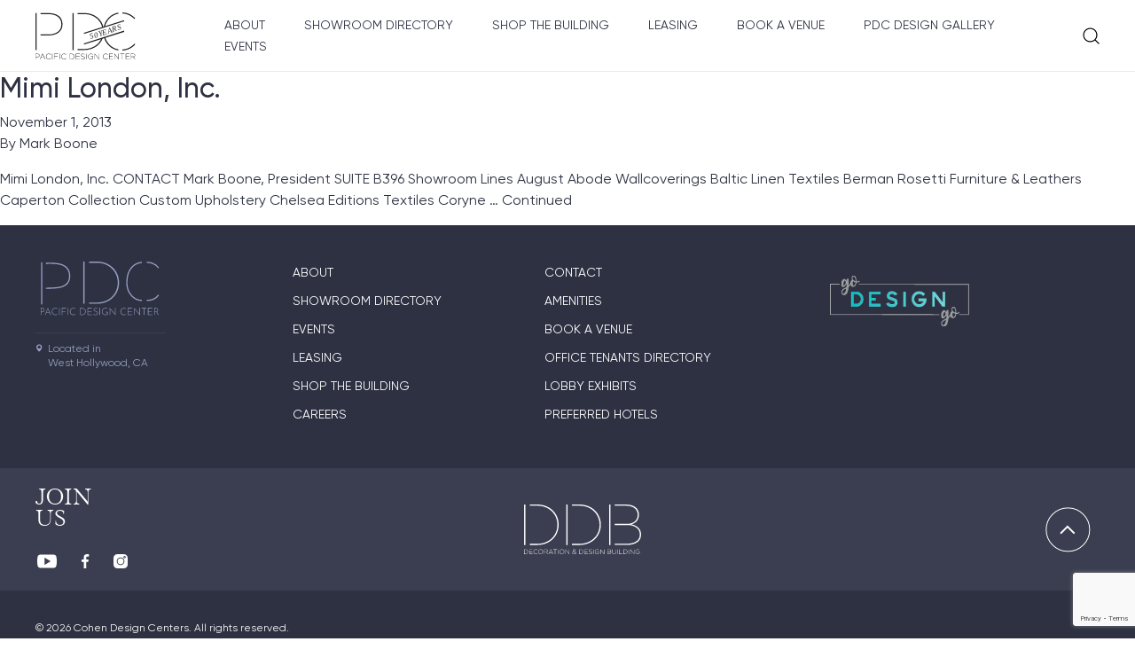

--- FILE ---
content_type: text/html; charset=UTF-8
request_url: https://pacificdesigncenter.com/showroom-p-line/ian-sanderson-textiles/
body_size: 11534
content:
<!doctype html>
<html lang="en-US">
  <head>
  <meta charset="utf-8">
  <meta http-equiv="x-ua-compatible" content="ie=edge">
  <meta name="viewport" content="width=device-width, initial-scale=1, shrink-to-fit=no">
  <script>
    window.theme_directory_uri = "https://pacificdesigncenter.com/wp-content/themes/ddbuilding-theme/resources";
  </script>
  <meta name='robots' content='index, follow, max-image-preview:large, max-snippet:-1, max-video-preview:-1' />
	<style>img:is([sizes="auto" i], [sizes^="auto," i]) { contain-intrinsic-size: 3000px 1500px }</style>
	
	<!-- This site is optimized with the Yoast SEO plugin v26.5 - https://yoast.com/wordpress/plugins/seo/ -->
	<title>Ian Sanderson Textiles Archives - Pacific Design Center</title>
	<link rel="canonical" href="https://pacificdesigncenter.com/showroom-p-line/ian-sanderson-textiles/" />
	<meta property="og:locale" content="en_US" />
	<meta property="og:type" content="article" />
	<meta property="og:title" content="Ian Sanderson Textiles Archives - Pacific Design Center" />
	<meta property="og:url" content="https://pacificdesigncenter.com/showroom-p-line/ian-sanderson-textiles/" />
	<meta property="og:site_name" content="Pacific Design Center" />
	<meta name="twitter:card" content="summary_large_image" />
	<script type="application/ld+json" class="yoast-schema-graph">{"@context":"https://schema.org","@graph":[{"@type":"CollectionPage","@id":"https://pacificdesigncenter.com/showroom-p-line/ian-sanderson-textiles/","url":"https://pacificdesigncenter.com/showroom-p-line/ian-sanderson-textiles/","name":"Ian Sanderson Textiles Archives - Pacific Design Center","isPartOf":{"@id":"https://pacificdesigncenter.com/#website"},"breadcrumb":{"@id":"https://pacificdesigncenter.com/showroom-p-line/ian-sanderson-textiles/#breadcrumb"},"inLanguage":"en-US"},{"@type":"BreadcrumbList","@id":"https://pacificdesigncenter.com/showroom-p-line/ian-sanderson-textiles/#breadcrumb","itemListElement":[{"@type":"ListItem","position":1,"name":"Home","item":"https://pacificdesigncenter.com/"},{"@type":"ListItem","position":2,"name":"Ian Sanderson Textiles"}]},{"@type":"WebSite","@id":"https://pacificdesigncenter.com/#website","url":"https://pacificdesigncenter.com/","name":"Pacific Design Center","description":"Pacific Design Center","potentialAction":[{"@type":"SearchAction","target":{"@type":"EntryPoint","urlTemplate":"https://pacificdesigncenter.com/?s={search_term_string}"},"query-input":{"@type":"PropertyValueSpecification","valueRequired":true,"valueName":"search_term_string"}}],"inLanguage":"en-US"}]}</script>
	<!-- / Yoast SEO plugin. -->


<link rel="alternate" type="application/rss+xml" title="Pacific Design Center &raquo; Ian Sanderson Textiles Related Products Line Feed" href="https://pacificdesigncenter.com/showroom-p-line/ian-sanderson-textiles/feed/" />
<script type="text/javascript">
/* <![CDATA[ */
window._wpemojiSettings = {"baseUrl":"https:\/\/s.w.org\/images\/core\/emoji\/16.0.1\/72x72\/","ext":".png","svgUrl":"https:\/\/s.w.org\/images\/core\/emoji\/16.0.1\/svg\/","svgExt":".svg","source":{"concatemoji":"https:\/\/pacificdesigncenter.com\/wp-includes\/js\/wp-emoji-release.min.js?ver=6.8.3"}};
/*! This file is auto-generated */
!function(s,n){var o,i,e;function c(e){try{var t={supportTests:e,timestamp:(new Date).valueOf()};sessionStorage.setItem(o,JSON.stringify(t))}catch(e){}}function p(e,t,n){e.clearRect(0,0,e.canvas.width,e.canvas.height),e.fillText(t,0,0);var t=new Uint32Array(e.getImageData(0,0,e.canvas.width,e.canvas.height).data),a=(e.clearRect(0,0,e.canvas.width,e.canvas.height),e.fillText(n,0,0),new Uint32Array(e.getImageData(0,0,e.canvas.width,e.canvas.height).data));return t.every(function(e,t){return e===a[t]})}function u(e,t){e.clearRect(0,0,e.canvas.width,e.canvas.height),e.fillText(t,0,0);for(var n=e.getImageData(16,16,1,1),a=0;a<n.data.length;a++)if(0!==n.data[a])return!1;return!0}function f(e,t,n,a){switch(t){case"flag":return n(e,"\ud83c\udff3\ufe0f\u200d\u26a7\ufe0f","\ud83c\udff3\ufe0f\u200b\u26a7\ufe0f")?!1:!n(e,"\ud83c\udde8\ud83c\uddf6","\ud83c\udde8\u200b\ud83c\uddf6")&&!n(e,"\ud83c\udff4\udb40\udc67\udb40\udc62\udb40\udc65\udb40\udc6e\udb40\udc67\udb40\udc7f","\ud83c\udff4\u200b\udb40\udc67\u200b\udb40\udc62\u200b\udb40\udc65\u200b\udb40\udc6e\u200b\udb40\udc67\u200b\udb40\udc7f");case"emoji":return!a(e,"\ud83e\udedf")}return!1}function g(e,t,n,a){var r="undefined"!=typeof WorkerGlobalScope&&self instanceof WorkerGlobalScope?new OffscreenCanvas(300,150):s.createElement("canvas"),o=r.getContext("2d",{willReadFrequently:!0}),i=(o.textBaseline="top",o.font="600 32px Arial",{});return e.forEach(function(e){i[e]=t(o,e,n,a)}),i}function t(e){var t=s.createElement("script");t.src=e,t.defer=!0,s.head.appendChild(t)}"undefined"!=typeof Promise&&(o="wpEmojiSettingsSupports",i=["flag","emoji"],n.supports={everything:!0,everythingExceptFlag:!0},e=new Promise(function(e){s.addEventListener("DOMContentLoaded",e,{once:!0})}),new Promise(function(t){var n=function(){try{var e=JSON.parse(sessionStorage.getItem(o));if("object"==typeof e&&"number"==typeof e.timestamp&&(new Date).valueOf()<e.timestamp+604800&&"object"==typeof e.supportTests)return e.supportTests}catch(e){}return null}();if(!n){if("undefined"!=typeof Worker&&"undefined"!=typeof OffscreenCanvas&&"undefined"!=typeof URL&&URL.createObjectURL&&"undefined"!=typeof Blob)try{var e="postMessage("+g.toString()+"("+[JSON.stringify(i),f.toString(),p.toString(),u.toString()].join(",")+"));",a=new Blob([e],{type:"text/javascript"}),r=new Worker(URL.createObjectURL(a),{name:"wpTestEmojiSupports"});return void(r.onmessage=function(e){c(n=e.data),r.terminate(),t(n)})}catch(e){}c(n=g(i,f,p,u))}t(n)}).then(function(e){for(var t in e)n.supports[t]=e[t],n.supports.everything=n.supports.everything&&n.supports[t],"flag"!==t&&(n.supports.everythingExceptFlag=n.supports.everythingExceptFlag&&n.supports[t]);n.supports.everythingExceptFlag=n.supports.everythingExceptFlag&&!n.supports.flag,n.DOMReady=!1,n.readyCallback=function(){n.DOMReady=!0}}).then(function(){return e}).then(function(){var e;n.supports.everything||(n.readyCallback(),(e=n.source||{}).concatemoji?t(e.concatemoji):e.wpemoji&&e.twemoji&&(t(e.twemoji),t(e.wpemoji)))}))}((window,document),window._wpemojiSettings);
/* ]]> */
</script>
<link rel='stylesheet' id='sbi_styles-css' href='https://pacificdesigncenter.com/wp-content/plugins/instagram-feed/css/sbi-styles.min.css?ver=6.10.0' type='text/css' media='all' />
<style id='wp-emoji-styles-inline-css' type='text/css'>

	img.wp-smiley, img.emoji {
		display: inline !important;
		border: none !important;
		box-shadow: none !important;
		height: 1em !important;
		width: 1em !important;
		margin: 0 0.07em !important;
		vertical-align: -0.1em !important;
		background: none !important;
		padding: 0 !important;
	}
</style>
<link rel='stylesheet' id='wp-block-library-css' href='https://pacificdesigncenter.com/wp-includes/css/dist/block-library/style.min.css?ver=6.8.3' type='text/css' media='all' />
<style id='safe-svg-svg-icon-style-inline-css' type='text/css'>
.safe-svg-cover{text-align:center}.safe-svg-cover .safe-svg-inside{display:inline-block;max-width:100%}.safe-svg-cover svg{fill:currentColor;height:100%;max-height:100%;max-width:100%;width:100%}

</style>
<style id='global-styles-inline-css' type='text/css'>
:root{--wp--preset--aspect-ratio--square: 1;--wp--preset--aspect-ratio--4-3: 4/3;--wp--preset--aspect-ratio--3-4: 3/4;--wp--preset--aspect-ratio--3-2: 3/2;--wp--preset--aspect-ratio--2-3: 2/3;--wp--preset--aspect-ratio--16-9: 16/9;--wp--preset--aspect-ratio--9-16: 9/16;--wp--preset--color--black: #000000;--wp--preset--color--cyan-bluish-gray: #abb8c3;--wp--preset--color--white: #ffffff;--wp--preset--color--pale-pink: #f78da7;--wp--preset--color--vivid-red: #cf2e2e;--wp--preset--color--luminous-vivid-orange: #ff6900;--wp--preset--color--luminous-vivid-amber: #fcb900;--wp--preset--color--light-green-cyan: #7bdcb5;--wp--preset--color--vivid-green-cyan: #00d084;--wp--preset--color--pale-cyan-blue: #8ed1fc;--wp--preset--color--vivid-cyan-blue: #0693e3;--wp--preset--color--vivid-purple: #9b51e0;--wp--preset--gradient--vivid-cyan-blue-to-vivid-purple: linear-gradient(135deg,rgba(6,147,227,1) 0%,rgb(155,81,224) 100%);--wp--preset--gradient--light-green-cyan-to-vivid-green-cyan: linear-gradient(135deg,rgb(122,220,180) 0%,rgb(0,208,130) 100%);--wp--preset--gradient--luminous-vivid-amber-to-luminous-vivid-orange: linear-gradient(135deg,rgba(252,185,0,1) 0%,rgba(255,105,0,1) 100%);--wp--preset--gradient--luminous-vivid-orange-to-vivid-red: linear-gradient(135deg,rgba(255,105,0,1) 0%,rgb(207,46,46) 100%);--wp--preset--gradient--very-light-gray-to-cyan-bluish-gray: linear-gradient(135deg,rgb(238,238,238) 0%,rgb(169,184,195) 100%);--wp--preset--gradient--cool-to-warm-spectrum: linear-gradient(135deg,rgb(74,234,220) 0%,rgb(151,120,209) 20%,rgb(207,42,186) 40%,rgb(238,44,130) 60%,rgb(251,105,98) 80%,rgb(254,248,76) 100%);--wp--preset--gradient--blush-light-purple: linear-gradient(135deg,rgb(255,206,236) 0%,rgb(152,150,240) 100%);--wp--preset--gradient--blush-bordeaux: linear-gradient(135deg,rgb(254,205,165) 0%,rgb(254,45,45) 50%,rgb(107,0,62) 100%);--wp--preset--gradient--luminous-dusk: linear-gradient(135deg,rgb(255,203,112) 0%,rgb(199,81,192) 50%,rgb(65,88,208) 100%);--wp--preset--gradient--pale-ocean: linear-gradient(135deg,rgb(255,245,203) 0%,rgb(182,227,212) 50%,rgb(51,167,181) 100%);--wp--preset--gradient--electric-grass: linear-gradient(135deg,rgb(202,248,128) 0%,rgb(113,206,126) 100%);--wp--preset--gradient--midnight: linear-gradient(135deg,rgb(2,3,129) 0%,rgb(40,116,252) 100%);--wp--preset--font-size--small: 13px;--wp--preset--font-size--medium: 20px;--wp--preset--font-size--large: 36px;--wp--preset--font-size--x-large: 42px;--wp--preset--spacing--20: 0.44rem;--wp--preset--spacing--30: 0.67rem;--wp--preset--spacing--40: 1rem;--wp--preset--spacing--50: 1.5rem;--wp--preset--spacing--60: 2.25rem;--wp--preset--spacing--70: 3.38rem;--wp--preset--spacing--80: 5.06rem;--wp--preset--shadow--natural: 6px 6px 9px rgba(0, 0, 0, 0.2);--wp--preset--shadow--deep: 12px 12px 50px rgba(0, 0, 0, 0.4);--wp--preset--shadow--sharp: 6px 6px 0px rgba(0, 0, 0, 0.2);--wp--preset--shadow--outlined: 6px 6px 0px -3px rgba(255, 255, 255, 1), 6px 6px rgba(0, 0, 0, 1);--wp--preset--shadow--crisp: 6px 6px 0px rgba(0, 0, 0, 1);}:where(body) { margin: 0; }.wp-site-blocks > .alignleft { float: left; margin-right: 2em; }.wp-site-blocks > .alignright { float: right; margin-left: 2em; }.wp-site-blocks > .aligncenter { justify-content: center; margin-left: auto; margin-right: auto; }:where(.is-layout-flex){gap: 0.5em;}:where(.is-layout-grid){gap: 0.5em;}.is-layout-flow > .alignleft{float: left;margin-inline-start: 0;margin-inline-end: 2em;}.is-layout-flow > .alignright{float: right;margin-inline-start: 2em;margin-inline-end: 0;}.is-layout-flow > .aligncenter{margin-left: auto !important;margin-right: auto !important;}.is-layout-constrained > .alignleft{float: left;margin-inline-start: 0;margin-inline-end: 2em;}.is-layout-constrained > .alignright{float: right;margin-inline-start: 2em;margin-inline-end: 0;}.is-layout-constrained > .aligncenter{margin-left: auto !important;margin-right: auto !important;}.is-layout-constrained > :where(:not(.alignleft):not(.alignright):not(.alignfull)){margin-left: auto !important;margin-right: auto !important;}body .is-layout-flex{display: flex;}.is-layout-flex{flex-wrap: wrap;align-items: center;}.is-layout-flex > :is(*, div){margin: 0;}body .is-layout-grid{display: grid;}.is-layout-grid > :is(*, div){margin: 0;}body{padding-top: 0px;padding-right: 0px;padding-bottom: 0px;padding-left: 0px;}a:where(:not(.wp-element-button)){text-decoration: underline;}:root :where(.wp-element-button, .wp-block-button__link){background-color: #32373c;border-width: 0;color: #fff;font-family: inherit;font-size: inherit;line-height: inherit;padding: calc(0.667em + 2px) calc(1.333em + 2px);text-decoration: none;}.has-black-color{color: var(--wp--preset--color--black) !important;}.has-cyan-bluish-gray-color{color: var(--wp--preset--color--cyan-bluish-gray) !important;}.has-white-color{color: var(--wp--preset--color--white) !important;}.has-pale-pink-color{color: var(--wp--preset--color--pale-pink) !important;}.has-vivid-red-color{color: var(--wp--preset--color--vivid-red) !important;}.has-luminous-vivid-orange-color{color: var(--wp--preset--color--luminous-vivid-orange) !important;}.has-luminous-vivid-amber-color{color: var(--wp--preset--color--luminous-vivid-amber) !important;}.has-light-green-cyan-color{color: var(--wp--preset--color--light-green-cyan) !important;}.has-vivid-green-cyan-color{color: var(--wp--preset--color--vivid-green-cyan) !important;}.has-pale-cyan-blue-color{color: var(--wp--preset--color--pale-cyan-blue) !important;}.has-vivid-cyan-blue-color{color: var(--wp--preset--color--vivid-cyan-blue) !important;}.has-vivid-purple-color{color: var(--wp--preset--color--vivid-purple) !important;}.has-black-background-color{background-color: var(--wp--preset--color--black) !important;}.has-cyan-bluish-gray-background-color{background-color: var(--wp--preset--color--cyan-bluish-gray) !important;}.has-white-background-color{background-color: var(--wp--preset--color--white) !important;}.has-pale-pink-background-color{background-color: var(--wp--preset--color--pale-pink) !important;}.has-vivid-red-background-color{background-color: var(--wp--preset--color--vivid-red) !important;}.has-luminous-vivid-orange-background-color{background-color: var(--wp--preset--color--luminous-vivid-orange) !important;}.has-luminous-vivid-amber-background-color{background-color: var(--wp--preset--color--luminous-vivid-amber) !important;}.has-light-green-cyan-background-color{background-color: var(--wp--preset--color--light-green-cyan) !important;}.has-vivid-green-cyan-background-color{background-color: var(--wp--preset--color--vivid-green-cyan) !important;}.has-pale-cyan-blue-background-color{background-color: var(--wp--preset--color--pale-cyan-blue) !important;}.has-vivid-cyan-blue-background-color{background-color: var(--wp--preset--color--vivid-cyan-blue) !important;}.has-vivid-purple-background-color{background-color: var(--wp--preset--color--vivid-purple) !important;}.has-black-border-color{border-color: var(--wp--preset--color--black) !important;}.has-cyan-bluish-gray-border-color{border-color: var(--wp--preset--color--cyan-bluish-gray) !important;}.has-white-border-color{border-color: var(--wp--preset--color--white) !important;}.has-pale-pink-border-color{border-color: var(--wp--preset--color--pale-pink) !important;}.has-vivid-red-border-color{border-color: var(--wp--preset--color--vivid-red) !important;}.has-luminous-vivid-orange-border-color{border-color: var(--wp--preset--color--luminous-vivid-orange) !important;}.has-luminous-vivid-amber-border-color{border-color: var(--wp--preset--color--luminous-vivid-amber) !important;}.has-light-green-cyan-border-color{border-color: var(--wp--preset--color--light-green-cyan) !important;}.has-vivid-green-cyan-border-color{border-color: var(--wp--preset--color--vivid-green-cyan) !important;}.has-pale-cyan-blue-border-color{border-color: var(--wp--preset--color--pale-cyan-blue) !important;}.has-vivid-cyan-blue-border-color{border-color: var(--wp--preset--color--vivid-cyan-blue) !important;}.has-vivid-purple-border-color{border-color: var(--wp--preset--color--vivid-purple) !important;}.has-vivid-cyan-blue-to-vivid-purple-gradient-background{background: var(--wp--preset--gradient--vivid-cyan-blue-to-vivid-purple) !important;}.has-light-green-cyan-to-vivid-green-cyan-gradient-background{background: var(--wp--preset--gradient--light-green-cyan-to-vivid-green-cyan) !important;}.has-luminous-vivid-amber-to-luminous-vivid-orange-gradient-background{background: var(--wp--preset--gradient--luminous-vivid-amber-to-luminous-vivid-orange) !important;}.has-luminous-vivid-orange-to-vivid-red-gradient-background{background: var(--wp--preset--gradient--luminous-vivid-orange-to-vivid-red) !important;}.has-very-light-gray-to-cyan-bluish-gray-gradient-background{background: var(--wp--preset--gradient--very-light-gray-to-cyan-bluish-gray) !important;}.has-cool-to-warm-spectrum-gradient-background{background: var(--wp--preset--gradient--cool-to-warm-spectrum) !important;}.has-blush-light-purple-gradient-background{background: var(--wp--preset--gradient--blush-light-purple) !important;}.has-blush-bordeaux-gradient-background{background: var(--wp--preset--gradient--blush-bordeaux) !important;}.has-luminous-dusk-gradient-background{background: var(--wp--preset--gradient--luminous-dusk) !important;}.has-pale-ocean-gradient-background{background: var(--wp--preset--gradient--pale-ocean) !important;}.has-electric-grass-gradient-background{background: var(--wp--preset--gradient--electric-grass) !important;}.has-midnight-gradient-background{background: var(--wp--preset--gradient--midnight) !important;}.has-small-font-size{font-size: var(--wp--preset--font-size--small) !important;}.has-medium-font-size{font-size: var(--wp--preset--font-size--medium) !important;}.has-large-font-size{font-size: var(--wp--preset--font-size--large) !important;}.has-x-large-font-size{font-size: var(--wp--preset--font-size--x-large) !important;}
:where(.wp-block-post-template.is-layout-flex){gap: 1.25em;}:where(.wp-block-post-template.is-layout-grid){gap: 1.25em;}
:where(.wp-block-columns.is-layout-flex){gap: 2em;}:where(.wp-block-columns.is-layout-grid){gap: 2em;}
:root :where(.wp-block-pullquote){font-size: 1.5em;line-height: 1.6;}
</style>
<link rel='stylesheet' id='contact-form-7-css' href='https://pacificdesigncenter.com/wp-content/plugins/contact-form-7/includes/css/styles.css?ver=6.1.4' type='text/css' media='all' />
<link rel='stylesheet' id='tribe-events-v2-single-skeleton-css' href='https://pacificdesigncenter.com/wp-content/plugins/the-events-calendar/build/css/tribe-events-single-skeleton.css?ver=6.15.12.2' type='text/css' media='all' />
<link rel='stylesheet' id='tribe-events-v2-single-skeleton-full-css' href='https://pacificdesigncenter.com/wp-content/plugins/the-events-calendar/build/css/tribe-events-single-full.css?ver=6.15.12.2' type='text/css' media='all' />
<link rel='stylesheet' id='tec-events-elementor-widgets-base-styles-css' href='https://pacificdesigncenter.com/wp-content/plugins/the-events-calendar/build/css/integrations/plugins/elementor/widgets/widget-base.css?ver=6.15.12.2' type='text/css' media='all' />
<link rel='stylesheet' id='heateor_sss_frontend_css-css' href='https://pacificdesigncenter.com/wp-content/plugins/sassy-social-share/public/css/sassy-social-share-public.css?ver=3.3.79' type='text/css' media='all' />
<style id='heateor_sss_frontend_css-inline-css' type='text/css'>
.heateor_sss_button_instagram span.heateor_sss_svg,a.heateor_sss_instagram span.heateor_sss_svg{background:radial-gradient(circle at 30% 107%,#fdf497 0,#fdf497 5%,#fd5949 45%,#d6249f 60%,#285aeb 90%)}.heateor_sss_horizontal_sharing .heateor_sss_svg,.heateor_sss_standard_follow_icons_container .heateor_sss_svg{color:#fff;border-width:0px;border-style:solid;border-color:transparent}.heateor_sss_horizontal_sharing .heateorSssTCBackground{color:#666}.heateor_sss_horizontal_sharing span.heateor_sss_svg:hover,.heateor_sss_standard_follow_icons_container span.heateor_sss_svg:hover{border-color:transparent;}.heateor_sss_vertical_sharing span.heateor_sss_svg,.heateor_sss_floating_follow_icons_container span.heateor_sss_svg{color:#fff;border-width:0px;border-style:solid;border-color:transparent;}.heateor_sss_vertical_sharing .heateorSssTCBackground{color:#666;}.heateor_sss_vertical_sharing span.heateor_sss_svg:hover,.heateor_sss_floating_follow_icons_container span.heateor_sss_svg:hover{border-color:transparent;}@media screen and (max-width:783px) {.heateor_sss_vertical_sharing{display:none!important}}
</style>
<link rel='stylesheet' id='sage/main.css-css' href='https://pacificdesigncenter.com/wp-content/themes/ddbuilding-theme/dist/styles/main_88ff3aae.css' type='text/css' media='all' />
<script type="text/javascript" src="https://pacificdesigncenter.com/wp-includes/js/tinymce/tinymce.min.js?ver=49110-20250317" id="wp-tinymce-root-js"></script>
<script type="text/javascript" src="https://pacificdesigncenter.com/wp-includes/js/tinymce/plugins/compat3x/plugin.min.js?ver=49110-20250317" id="wp-tinymce-js"></script>
<script type="text/javascript" src="https://pacificdesigncenter.com/wp-includes/js/jquery/jquery.min.js?ver=3.7.1" id="jquery-core-js"></script>
<script type="text/javascript" src="https://pacificdesigncenter.com/wp-includes/js/jquery/jquery-migrate.min.js?ver=3.4.1" id="jquery-migrate-js"></script>
<link rel="https://api.w.org/" href="https://pacificdesigncenter.com/wp-json/" /><link rel="EditURI" type="application/rsd+xml" title="RSD" href="https://pacificdesigncenter.com/xmlrpc.php?rsd" />
<meta name="generator" content="WordPress 6.8.3" />
<meta name="et-api-version" content="v1"><meta name="et-api-origin" content="https://pacificdesigncenter.com"><link rel="https://theeventscalendar.com/" href="https://pacificdesigncenter.com/wp-json/tribe/tickets/v1/" /><meta name="tec-api-version" content="v1"><meta name="tec-api-origin" content="https://pacificdesigncenter.com"><link rel="alternate" href="https://pacificdesigncenter.com/wp-json/tribe/events/v1/" /><meta name="generator" content="Elementor 3.32.5; features: additional_custom_breakpoints; settings: css_print_method-external, google_font-enabled, font_display-auto">
<style type="text/css">.recentcomments a{display:inline !important;padding:0 !important;margin:0 !important;}</style>			<style>
				.e-con.e-parent:nth-of-type(n+4):not(.e-lazyloaded):not(.e-no-lazyload),
				.e-con.e-parent:nth-of-type(n+4):not(.e-lazyloaded):not(.e-no-lazyload) * {
					background-image: none !important;
				}
				@media screen and (max-height: 1024px) {
					.e-con.e-parent:nth-of-type(n+3):not(.e-lazyloaded):not(.e-no-lazyload),
					.e-con.e-parent:nth-of-type(n+3):not(.e-lazyloaded):not(.e-no-lazyload) * {
						background-image: none !important;
					}
				}
				@media screen and (max-height: 640px) {
					.e-con.e-parent:nth-of-type(n+2):not(.e-lazyloaded):not(.e-no-lazyload),
					.e-con.e-parent:nth-of-type(n+2):not(.e-lazyloaded):not(.e-no-lazyload) * {
						background-image: none !important;
					}
				}
			</style>
			<link rel="icon" href="https://pacificdesigncenter.com/wp-content/uploads/2021/06/cropped-PDC-32x32.png" sizes="32x32" />
<link rel="icon" href="https://pacificdesigncenter.com/wp-content/uploads/2021/06/cropped-PDC-192x192.png" sizes="192x192" />
<link rel="apple-touch-icon" href="https://pacificdesigncenter.com/wp-content/uploads/2021/06/cropped-PDC-180x180.png" />
<meta name="msapplication-TileImage" content="https://pacificdesigncenter.com/wp-content/uploads/2021/06/cropped-PDC-270x270.png" />
		<style type="text/css" id="wp-custom-css">
			@media (min-width: 769px){
	.header__logo img {
		height: 55px;
	}
}

@media (max-width: 768px) {
	.header{
		align-items: center;
    padding-bottom: 0;
	}
	.header__logo img {
		width: 95px;
	}
}		</style>
		<style media="all" id="siteorigin-panels-layouts-head">/* Layout 220 */ #pgc-220-0-0 { width:100%;width:calc(100% - ( 0 * 30px ) ) } #pl-220 #panel-220-0-0-0 , #pl-220 #panel-220-0-0-1 , #pl-220 #panel-220-0-0-2 , #pl-220 #panel-220-0-0-3 , #pl-220 #panel-220-0-0-4 { margin:0px 0px 0px 0px } #pl-220 .so-panel { margin-bottom:30px } #pl-220 .so-panel:last-of-type { margin-bottom:0px } #panel-220-0-0-1> .panel-widget-style { padding:0px 0px 0px 0px } #panel-220-0-0-4> .panel-widget-style { padding:82px 0px 0px 0px } @media (max-width:768px){ #pg-220-0.panel-no-style, #pg-220-0.panel-has-style > .panel-row-style, #pg-220-0 { -webkit-flex-direction:column;-ms-flex-direction:column;flex-direction:column } #pg-220-0 > .panel-grid-cell , #pg-220-0 > .panel-row-style > .panel-grid-cell { width:100%;margin-right:0 } #pl-220 .panel-grid-cell { padding:0 } #pl-220 .panel-grid .panel-grid-cell-empty { display:none } #pl-220 .panel-grid .panel-grid-cell-mobile-last { margin-bottom:0px } #panel-220-0-0-1> .panel-widget-style { padding:0px 0px 0px 0px } #panel-220-0-0-4> .panel-widget-style { padding:50px 0px 0px 0px }  } </style></head>
  <body class="archive tax-showroom-p-line term-ian-sanderson-textiles term-2086 wp-theme-ddbuilding-themeresources tribe-no-js app-data index-data archive-data taxonomy-data taxonomy-showroom-p-line-data taxonomy-showroom-p-line-ian-sanderson-textiles-data elementor-default elementor-kit-9871 tribe-theme-ddbuilding-themeresources modula-best-grid-gallery">
        <header class="header d-flex">
    <div class="header__burger"><img src="https://pacificdesigncenter.com/wp-content/themes/ddbuilding-theme/dist/images/icons/burger_4e28b170.svg" alt="menu"></div>
    <div class="header__logo"><a href="https://pacificdesigncenter.com"><img src="https://pacificdesigncenter.com/wp-content/uploads/2025/01/pdc-50th.svg" alt="logo"></a></div>
    <nav class="header__nav">
      <div class="header__nav-items"><a href="https://pacificdesigncenter.com/about-us/">About</a>
<a href="https://pacificdesigncenter.com/showroom-directory/">Showroom directory</a>
<a href="https://pacificdesigncenter.com/shop-the-building/">Shop The Building</a>
<a href="https://pacificdesigncenter.com/leasing/">Leasing</a>
<a href="https://pacificdesigncenter.com/book-a-venue/">Book A Venue</a>
<a href="https://pacificdesigncenter.com/pdcdesigngallery/">PDC Design Gallery</a>
<a href="https://pacificdesigncenter.com/our-events/">Events</a>
</div>
    </nav>
    <div class="search">
        <div class="search__trigger">
            <div class="search__trigger-icon"></div>
        </div>
        <div class="search__bar align-items-center justify-content-center" style="display: none">
            <form action="/" class="search__form d-flex align-items-center justify-content-center">
                <input type="text" name="s" placeholder="Search">
                <button type="submit"></button>
            </form>
        </div>
    </div>
</header>

    <div class="wrap content-container" role="document">
      <div class="content">
        <main class="main">
            
  
       <article class="post-220 showroom_directory type-showroom_directory status-publish hentry showroom-p-category-accessoriesantiques showroom-p-category-accessoriesboxesdecorative showroom-p-category-accessoriescandlesholderscandelabra showroom-p-category-accessoriesgardenplanters showroom-p-category-accessoriesglasscrystalceramic showroom-p-category-accessoriesmetal showroom-p-category-accessoriesmirrors showroom-p-category-accessoriespicture-frames showroom-p-category-accessoriespillows showroom-p-category-accessoriesscreenspanels showroom-p-category-accessoriestapestries showroom-p-category-accessoriesvasesbowlsurns showroom-p-category-accessorieswall showroom-p-category-antiquesart-deco showroom-p-category-antiquescontinental showroom-p-category-antiquesenglish showroom-p-category-antiquesfrench showroom-p-category-antiquesoriental showroom-p-category-artcontemporary showroom-p-category-artfine showroom-p-category-artprints showroom-p-category-artsculpture showroom-p-category-arttribal showroom-p-category-bathroomscabinets showroom-p-category-fabricsacoustical showroom-p-category-fabricsbatiks showroom-p-category-fabricsbrocadesbrocatellesdamasks showroom-p-category-fabricschenille showroom-p-category-fabricschildrens-fabrics showroom-p-category-fabricschintzes showroom-p-category-fabricscommercialcontract showroom-p-category-fabricscorduroy showroom-p-category-fabricscottonlinen showroom-p-category-fabricscrewel showroom-p-category-fabricsembroidered showroom-p-category-fabricsflannels showroom-p-category-fabricshandpaintedhandscreen showroom-p-category-fabricshistoric-reproductionsdocuments showroom-p-category-fabricshorsehair showroom-p-category-fabricsjacquards showroom-p-category-fabricslamps showroom-p-category-fabricsleather showroom-p-category-fabricsmetallic-fabrics showroom-p-category-fabricsoutdoor showroom-p-category-fabricspassementerie showroom-p-category-fabricsquilted showroom-p-category-fabricssatins showroom-p-category-fabricssheerscasement showroom-p-category-fabricssilks showroom-p-category-fabricssustainableecofriendly showroom-p-category-fabricstapestries showroom-p-category-fabricstextiles showroom-p-category-fabricstoile showroom-p-category-fabricstrimmings showroom-p-category-fabricstweeds-twills showroom-p-category-fabricsvelvetsvelourspiles showroom-p-category-fabricsvinyl showroom-p-category-fabricswoolensmohairs showroom-p-category-flooringcarpet-commercialcontract showroom-p-category-flooringcarpet-custom showroom-p-category-flooringcarpet-outdoor showroom-p-category-flooringcarpet-sisalcoirjute showroom-p-category-flooringrugs-custom showroom-p-category-flooringrugs-seagrasswheatstraw showroom-p-category-flooringrugs-sustainableeco-friendly showroom-p-category-furfaux showroom-p-category-furfur showroom-p-category-furnitureacrylic showroom-p-category-furnitureantiques-antique-reproductions showroom-p-category-furniturearmoires showroom-p-category-furniturebedroombeds-custom showroom-p-category-furniturebenches showroom-p-category-furniturebilliard-tables showroom-p-category-furniturebookcases showroom-p-category-furniturecase-goods showroom-p-category-furniturechairs-bar-stools showroom-p-category-furniturechairs-clubwingeasy-chair showroom-p-category-furniturechairs-dining showroom-p-category-furniturechairs-office showroom-p-category-furniturechairs-reclinerrockers showroom-p-category-furniturechairs-sideaccent showroom-p-category-furniturechaise-lounges showroom-p-category-furniturechestscommodes showroom-p-category-furniturechildrensjuvenille showroom-p-category-furniturecontemporary showroom-p-category-furniturecountry showroom-p-category-furniturecredenzas showroom-p-category-furnituredesks showroom-p-category-furnituredining-room showroom-p-category-furnitureenglish showroom-p-category-furnitureentertainment-centerswall-units showroom-p-category-furnitureetagerescurioscabinetsbaker-racks showroom-p-category-furniturefile-systems showroom-p-category-furniturefrench showroom-p-category-furniturehandpainted showroom-p-category-furniturehome-office showroom-p-category-furnitureleather showroom-p-category-furnituremetalwrought-iron showroom-p-category-furnituremodular-components showroom-p-category-furnitureoriental showroom-p-category-furnitureottomansbenches showroom-p-category-furnitureoutdoor showroom-p-category-furniturepedestals showroom-p-category-furniturereproductions showroom-p-category-furniturescreensdividerspanelsshoji showroom-p-category-furnitureseating-sectional showroom-p-category-furnituresofasday-bedslove-seats showroom-p-category-furnituretables-accent-tables showroom-p-category-furnituretables-bases showroom-p-category-furnituretables-cardgame-tables showroom-p-category-furnituretables-cocktailend-tablesconsoles showroom-p-category-furnituretables-coffee-tables showroom-p-category-furnituretables-conference-tables showroom-p-category-furnituretables-dining-tables showroom-p-category-furnituretables-occasional showroom-p-category-furnituretables-serving-carts showroom-p-category-furnituretables-stone showroom-p-category-furnituretraditional showroom-p-category-furniturewickerrattanseagrass showroom-p-category-leatherflooring showroom-p-category-leatherfurniture showroom-p-category-leatherhides showroom-p-category-leatherleather-suede showroom-p-category-lightingceiling-fixtures showroom-p-category-lightingchandeliers showroom-p-category-lightingcontract showroom-p-category-lightingcustom showroom-p-category-lightingdesktask-lamps showroom-p-category-lightinglamps showroom-p-category-lightinglighting-floor-lamps showroom-p-category-lightingpendant showroom-p-category-lightingwall-sconces showroom-p-category-pendant showroom-p-category-upholsteryupholstery showroom-p-category-wallcoveringarchitectural-wallpapers-borders showroom-p-category-wallcoveringcontract showroom-p-category-wallcoveringfabric showroom-p-category-wallcoveringgrasscloth showroom-p-category-wallcoveringhand-paintedhand-screened showroom-p-category-wallcoveringhistoric-reproduction showroom-p-category-wallcoveringsustainableecofriendly showroom-p-category-wallcoveringvinyl showroom-p-category-window-treatmentsdraperies-curtains showroom-p-line-august-abode-wallcoverings showroom-p-line-baltic-linen-textiles showroom-p-line-berman-rosetti-furniture-leathers showroom-p-line-caperton-collection-custom-upholstery showroom-p-line-chelsea-editions-textiles showroom-p-line-coryne-lovick-collection-furniture showroom-p-line-david-s-gibson-custom-weavers showroom-p-line-dogwood-textiles showroom-p-line-fong-brothers-wicker showroom-p-line-fortress-theater-seating showroom-p-line-i-f-i-textile-collection showroom-p-line-ian-sanderson-textiles showroom-p-line-isabela-rose-textiles showroom-p-line-le-gracieux-textiles showroom-p-line-maresca-textiles showroom-p-line-maresca-wallcoverings showroom-p-line-michelle-pereira-textiles showroom-p-line-mimi-london-furniture showroom-p-line-mimi-london-global-accessories showroom-p-line-mimi-london-sheepskin showroom-p-line-mimi-london-textiles showroom-p-line-myung-jin-textiles showroom-p-line-natural-carpet-company showroom-p-line-natures-treasure-mineral-collection showroom-p-line-objet-insolite-lighting showroom-p-line-palm-canyon-collection-outdoor-furniture showroom-p-line-ranch-collection-leather-accessories showroom-p-line-steven-harsey-textiles showroom-p-line-twill-collection-textiles showroom-p-line-villa-savoia-textiles-embroidery showroom-p-line-windochine-windowcoverings">
  <header>
    <h2 class="entry-title"><a href="https://pacificdesigncenter.com/showroom_directory/mimi-london-inc/">Mimi London, Inc.</a></h2>
    <time class="updated" datetime="2013-11-01T08:00:00+00:00">November 1, 2013</time>
<p class="byline author vcard">
  By <a href="https://pacificdesigncenter.com/author/mimilondon/" rel="author" class="fn">
    Mark Boone
  </a>
</p>
  </header>
  <div class="entry-summary">
    <p>Mimi London, Inc. CONTACT Mark Boone, President SUITE B396 Showroom Lines August Abode Wallcoverings Baltic Linen Textiles Berman Rosetti Furniture &amp; Leathers Caperton Collection Custom Upholstery Chelsea Editions Textiles Coryne &hellip; <a href="https://pacificdesigncenter.com/showroom_directory/mimi-london-inc/">Continued</a></p>
  </div>
</article>
  
  
        </main>
              </div>
    </div>
        <div class="footer-container">
    <footer class="footer">
        <div class="footer__top d-flex">
            <div class="footer__top-logo d-flex flex-column">
                <a href="/"><img src="https://pacificdesigncenter.com/wp-content/uploads/2021/09/logo-PDC-blue.svg" alt="logo"></a>
                <div class="footer__top-logo-hr"></div>
                <div class="footer__top-logo-address d-flex align-items-center">
                    <img src="https://pacificdesigncenter.com/wp-content/themes/ddbuilding-theme/dist/images/icons/location_86d8472d.svg" alt="loc">
                    <span>Located in
West Hollywood, CA</span>
                </div>
            </div>

          <div class="footer__top-nav"><ul><li id="menu-item-894"><a href="https://pacificdesigncenter.com/about-us/">About</a></li>
<li id="menu-item-895"><a href="https://pacificdesigncenter.com/showroom-directory/">Showroom directory</a></li>
<li id="menu-item-896"><a href="https://pacificdesigncenter.com/our-events/">Events</a></li>
<li id="menu-item-898"><a href="https://pacificdesigncenter.com/leasing/">Leasing</a></li>
<li id="menu-item-899"><a href="https://pacificdesigncenter.com/shop-the-building/">Shop The Building</a></li>
<li id="menu-item-900"><a href="https://pacificdesigncenter.com/our-careers/">Careers</a></li>
<li id="menu-item-901"><a href="https://pacificdesigncenter.com/contacts/">Contact</a></li>
<li id="menu-item-10410"><a href="https://pacificdesigncenter.com/amenities-2/">Amenities</a></li>
<li id="menu-item-10476"><a href="https://pacificdesigncenter.com/book-a-venue/">Book A Venue</a></li>
<li id="menu-item-10672"><a href="https://pacificdesigncenter.com/office-tenant-directory/">Office Tenants Directory</a></li>
<li id="menu-item-11360"><a href="https://pacificdesigncenter.com/blue-lobby-exhibit/">Lobby Exhibits</a></li>
<li id="menu-item-25204"><a href="https://pacificdesigncenter.com/preferred-hotels/">Preferred Hotels</a></li>
</ul></div>

            <div class="footer__top-blog">
                <div class="footer__top-blog-title"></div>
                <a href="http://pacificdesigncenter.com/#"><img src="https://pacificdesigncenter.com/wp-content/uploads/2021/06/blog-1.png" alt="blog"></a>
            </div>
        </div>
        <div class="footer__mid-wrapper">
            <div class="footer__mid d-flex justify-content-between align-items-center">
                <div class="footer__mid-join">
                    <div class="footer__mid-join-title">JOIN US</div>
                    <div class="footer__mid-join-links d-flex justify-content-center align-items-center">
                                              <a href="https://www.youtube.com/channel/UCVsagGRaFkmJS46Tf9K8dHQ"><img src="https://pacificdesigncenter.com/wp-content/uploads/2021/04/youtube.svg" alt="social link"></a>
                                              <a href="https://www.facebook.com/PacificDesignCenter/"><img src="https://pacificdesigncenter.com/wp-content/uploads/2021/04/facebook.svg" alt="social link"></a>
                                              <a href="https://www.instagram.com/pacificdesigncenter"><img src="https://pacificdesigncenter.com/wp-content/uploads/2021/04/instagram.svg" alt="social link"></a>
                                          </div>
                </div>
                <div class="footer__mid-sites d-flex justify-content-between align-items-center">
                                    <a href="https://ddbuilding.com/" target="_blank"><img src="https://pacificdesigncenter.com/wp-content/uploads/2021/06/logo-DDB-1.svg" alt="logo"></a>
                                  </div>
                <div class="footer__mid-up"><img src="https://pacificdesigncenter.com/wp-content/themes/ddbuilding-theme/dist/images/icons/up_3170d26c.svg" alt="back to top"></div>
            </div>
        </div>
        <div class="footer__bottom d-flex align-items-center">© 2026 Cohen Design Centers. All rights reserved.</div>
    </footer>
</div>
    <script type="speculationrules">
{"prefetch":[{"source":"document","where":{"and":[{"href_matches":"\/*"},{"not":{"href_matches":["\/wp-*.php","\/wp-admin\/*","\/wp-content\/uploads\/*","\/wp-content\/*","\/wp-content\/plugins\/*","\/wp-content\/themes\/ddbuilding-theme\/resources\/*","\/*\\?(.+)"]}},{"not":{"selector_matches":"a[rel~=\"nofollow\"]"}},{"not":{"selector_matches":".no-prefetch, .no-prefetch a"}}]},"eagerness":"conservative"}]}
</script>
		<script>
		( function ( body ) {
			'use strict';
			body.className = body.className.replace( /\btribe-no-js\b/, 'tribe-js' );
		} )( document.body );
		</script>
		<!-- Instagram Feed JS -->
<script type="text/javascript">
var sbiajaxurl = "https://pacificdesigncenter.com/wp-admin/admin-ajax.php";
</script>
<script> /* <![CDATA[ */var tribe_l10n_datatables = {"aria":{"sort_ascending":": activate to sort column ascending","sort_descending":": activate to sort column descending"},"length_menu":"Show _MENU_ entries","empty_table":"No data available in table","info":"Showing _START_ to _END_ of _TOTAL_ entries","info_empty":"Showing 0 to 0 of 0 entries","info_filtered":"(filtered from _MAX_ total entries)","zero_records":"No matching records found","search":"Search:","all_selected_text":"All items on this page were selected. ","select_all_link":"Select all pages","clear_selection":"Clear Selection.","pagination":{"all":"All","next":"Next","previous":"Previous"},"select":{"rows":{"0":"","_":": Selected %d rows","1":": Selected 1 row"}},"datepicker":{"dayNames":["Sunday","Monday","Tuesday","Wednesday","Thursday","Friday","Saturday"],"dayNamesShort":["Sun","Mon","Tue","Wed","Thu","Fri","Sat"],"dayNamesMin":["S","M","T","W","T","F","S"],"monthNames":["January","February","March","April","May","June","July","August","September","October","November","December"],"monthNamesShort":["January","February","March","April","May","June","July","August","September","October","November","December"],"monthNamesMin":["Jan","Feb","Mar","Apr","May","Jun","Jul","Aug","Sep","Oct","Nov","Dec"],"nextText":"Next","prevText":"Prev","currentText":"Today","closeText":"Done","today":"Today","clear":"Clear"},"registration_prompt":"There is unsaved attendee information. Are you sure you want to continue?"};/* ]]> */ </script>			<script>
				const lazyloadRunObserver = () => {
					const lazyloadBackgrounds = document.querySelectorAll( `.e-con.e-parent:not(.e-lazyloaded)` );
					const lazyloadBackgroundObserver = new IntersectionObserver( ( entries ) => {
						entries.forEach( ( entry ) => {
							if ( entry.isIntersecting ) {
								let lazyloadBackground = entry.target;
								if( lazyloadBackground ) {
									lazyloadBackground.classList.add( 'e-lazyloaded' );
								}
								lazyloadBackgroundObserver.unobserve( entry.target );
							}
						});
					}, { rootMargin: '200px 0px 200px 0px' } );
					lazyloadBackgrounds.forEach( ( lazyloadBackground ) => {
						lazyloadBackgroundObserver.observe( lazyloadBackground );
					} );
				};
				const events = [
					'DOMContentLoaded',
					'elementor/lazyload/observe',
				];
				events.forEach( ( event ) => {
					document.addEventListener( event, lazyloadRunObserver );
				} );
			</script>
			<link rel='stylesheet' id='siteorigin-panels-front-css' href='https://pacificdesigncenter.com/wp-content/plugins/siteorigin-panels/css/front-flex.min.css?ver=2.33.5' type='text/css' media='all' />
<script type="text/javascript" src="https://pacificdesigncenter.com/wp-content/plugins/event-tickets/common/build/js/user-agent.js?ver=da75d0bdea6dde3898df" id="tec-user-agent-js"></script>
<script type="text/javascript" src="https://pacificdesigncenter.com/wp-includes/js/dist/hooks.min.js?ver=4d63a3d491d11ffd8ac6" id="wp-hooks-js"></script>
<script type="text/javascript" src="https://pacificdesigncenter.com/wp-includes/js/dist/i18n.min.js?ver=5e580eb46a90c2b997e6" id="wp-i18n-js"></script>
<script type="text/javascript" id="wp-i18n-js-after">
/* <![CDATA[ */
wp.i18n.setLocaleData( { 'text direction\u0004ltr': [ 'ltr' ] } );
/* ]]> */
</script>
<script type="text/javascript" src="https://pacificdesigncenter.com/wp-content/plugins/contact-form-7/includes/swv/js/index.js?ver=6.1.4" id="swv-js"></script>
<script type="text/javascript" id="contact-form-7-js-before">
/* <![CDATA[ */
var wpcf7 = {
    "api": {
        "root": "https:\/\/pacificdesigncenter.com\/wp-json\/",
        "namespace": "contact-form-7\/v1"
    }
};
/* ]]> */
</script>
<script type="text/javascript" src="https://pacificdesigncenter.com/wp-content/plugins/contact-form-7/includes/js/index.js?ver=6.1.4" id="contact-form-7-js"></script>
<script type="text/javascript" id="heateor_sss_sharing_js-js-before">
/* <![CDATA[ */
function heateorSssLoadEvent(e) {var t=window.onload;if (typeof window.onload!="function") {window.onload=e}else{window.onload=function() {t();e()}}};	var heateorSssSharingAjaxUrl = 'https://pacificdesigncenter.com/wp-admin/admin-ajax.php', heateorSssCloseIconPath = 'https://pacificdesigncenter.com/wp-content/plugins/sassy-social-share/public/../images/close.png', heateorSssPluginIconPath = 'https://pacificdesigncenter.com/wp-content/plugins/sassy-social-share/public/../images/logo.png', heateorSssHorizontalSharingCountEnable = 0, heateorSssVerticalSharingCountEnable = 0, heateorSssSharingOffset = -10; var heateorSssMobileStickySharingEnabled = 0;var heateorSssCopyLinkMessage = "Link copied.";var heateorSssUrlCountFetched = [], heateorSssSharesText = 'Shares', heateorSssShareText = 'Share';function heateorSssPopup(e) {window.open(e,"popUpWindow","height=400,width=600,left=400,top=100,resizable,scrollbars,toolbar=0,personalbar=0,menubar=no,location=no,directories=no,status")}
/* ]]> */
</script>
<script type="text/javascript" src="https://pacificdesigncenter.com/wp-content/plugins/sassy-social-share/public/js/sassy-social-share-public.js?ver=3.3.79" id="heateor_sss_sharing_js-js"></script>
<script type="text/javascript" src="https://www.google.com/recaptcha/api.js?render=6LddjtspAAAAAFXRX53yENbOt4W1qq8BZf61y9Yr&amp;ver=3.0" id="google-recaptcha-js"></script>
<script type="text/javascript" src="https://pacificdesigncenter.com/wp-includes/js/dist/vendor/wp-polyfill.min.js?ver=3.15.0" id="wp-polyfill-js"></script>
<script type="text/javascript" id="wpcf7-recaptcha-js-before">
/* <![CDATA[ */
var wpcf7_recaptcha = {
    "sitekey": "6LddjtspAAAAAFXRX53yENbOt4W1qq8BZf61y9Yr",
    "actions": {
        "homepage": "homepage",
        "contactform": "contactform"
    }
};
/* ]]> */
</script>
<script type="text/javascript" src="https://pacificdesigncenter.com/wp-content/plugins/contact-form-7/modules/recaptcha/index.js?ver=6.1.4" id="wpcf7-recaptcha-js"></script>
<script type="text/javascript" src="https://pacificdesigncenter.com/wp-content/themes/ddbuilding-theme/dist/scripts/main_f430c1c7.js" id="sage/main.js-js"></script>
<script type="text/javascript" id="sbi_scripts-js-extra">
/* <![CDATA[ */
var sb_instagram_js_options = {"font_method":"svg","resized_url":"https:\/\/pacificdesigncenter.com\/wp-content\/uploads\/sb-instagram-feed-images\/","placeholder":"https:\/\/pacificdesigncenter.com\/wp-content\/plugins\/instagram-feed\/img\/placeholder.png","ajax_url":"https:\/\/pacificdesigncenter.com\/wp-admin\/admin-ajax.php"};
/* ]]> */
</script>
<script type="text/javascript" src="https://pacificdesigncenter.com/wp-content/plugins/instagram-feed/js/sbi-scripts.min.js?ver=6.10.0" id="sbi_scripts-js"></script>
  </body>
</html>


--- FILE ---
content_type: text/html; charset=utf-8
request_url: https://www.google.com/recaptcha/api2/anchor?ar=1&k=6LddjtspAAAAAFXRX53yENbOt4W1qq8BZf61y9Yr&co=aHR0cHM6Ly9wYWNpZmljZGVzaWduY2VudGVyLmNvbTo0NDM.&hl=en&v=N67nZn4AqZkNcbeMu4prBgzg&size=invisible&anchor-ms=20000&execute-ms=30000&cb=7anp6ndomf7o
body_size: 48604
content:
<!DOCTYPE HTML><html dir="ltr" lang="en"><head><meta http-equiv="Content-Type" content="text/html; charset=UTF-8">
<meta http-equiv="X-UA-Compatible" content="IE=edge">
<title>reCAPTCHA</title>
<style type="text/css">
/* cyrillic-ext */
@font-face {
  font-family: 'Roboto';
  font-style: normal;
  font-weight: 400;
  font-stretch: 100%;
  src: url(//fonts.gstatic.com/s/roboto/v48/KFO7CnqEu92Fr1ME7kSn66aGLdTylUAMa3GUBHMdazTgWw.woff2) format('woff2');
  unicode-range: U+0460-052F, U+1C80-1C8A, U+20B4, U+2DE0-2DFF, U+A640-A69F, U+FE2E-FE2F;
}
/* cyrillic */
@font-face {
  font-family: 'Roboto';
  font-style: normal;
  font-weight: 400;
  font-stretch: 100%;
  src: url(//fonts.gstatic.com/s/roboto/v48/KFO7CnqEu92Fr1ME7kSn66aGLdTylUAMa3iUBHMdazTgWw.woff2) format('woff2');
  unicode-range: U+0301, U+0400-045F, U+0490-0491, U+04B0-04B1, U+2116;
}
/* greek-ext */
@font-face {
  font-family: 'Roboto';
  font-style: normal;
  font-weight: 400;
  font-stretch: 100%;
  src: url(//fonts.gstatic.com/s/roboto/v48/KFO7CnqEu92Fr1ME7kSn66aGLdTylUAMa3CUBHMdazTgWw.woff2) format('woff2');
  unicode-range: U+1F00-1FFF;
}
/* greek */
@font-face {
  font-family: 'Roboto';
  font-style: normal;
  font-weight: 400;
  font-stretch: 100%;
  src: url(//fonts.gstatic.com/s/roboto/v48/KFO7CnqEu92Fr1ME7kSn66aGLdTylUAMa3-UBHMdazTgWw.woff2) format('woff2');
  unicode-range: U+0370-0377, U+037A-037F, U+0384-038A, U+038C, U+038E-03A1, U+03A3-03FF;
}
/* math */
@font-face {
  font-family: 'Roboto';
  font-style: normal;
  font-weight: 400;
  font-stretch: 100%;
  src: url(//fonts.gstatic.com/s/roboto/v48/KFO7CnqEu92Fr1ME7kSn66aGLdTylUAMawCUBHMdazTgWw.woff2) format('woff2');
  unicode-range: U+0302-0303, U+0305, U+0307-0308, U+0310, U+0312, U+0315, U+031A, U+0326-0327, U+032C, U+032F-0330, U+0332-0333, U+0338, U+033A, U+0346, U+034D, U+0391-03A1, U+03A3-03A9, U+03B1-03C9, U+03D1, U+03D5-03D6, U+03F0-03F1, U+03F4-03F5, U+2016-2017, U+2034-2038, U+203C, U+2040, U+2043, U+2047, U+2050, U+2057, U+205F, U+2070-2071, U+2074-208E, U+2090-209C, U+20D0-20DC, U+20E1, U+20E5-20EF, U+2100-2112, U+2114-2115, U+2117-2121, U+2123-214F, U+2190, U+2192, U+2194-21AE, U+21B0-21E5, U+21F1-21F2, U+21F4-2211, U+2213-2214, U+2216-22FF, U+2308-230B, U+2310, U+2319, U+231C-2321, U+2336-237A, U+237C, U+2395, U+239B-23B7, U+23D0, U+23DC-23E1, U+2474-2475, U+25AF, U+25B3, U+25B7, U+25BD, U+25C1, U+25CA, U+25CC, U+25FB, U+266D-266F, U+27C0-27FF, U+2900-2AFF, U+2B0E-2B11, U+2B30-2B4C, U+2BFE, U+3030, U+FF5B, U+FF5D, U+1D400-1D7FF, U+1EE00-1EEFF;
}
/* symbols */
@font-face {
  font-family: 'Roboto';
  font-style: normal;
  font-weight: 400;
  font-stretch: 100%;
  src: url(//fonts.gstatic.com/s/roboto/v48/KFO7CnqEu92Fr1ME7kSn66aGLdTylUAMaxKUBHMdazTgWw.woff2) format('woff2');
  unicode-range: U+0001-000C, U+000E-001F, U+007F-009F, U+20DD-20E0, U+20E2-20E4, U+2150-218F, U+2190, U+2192, U+2194-2199, U+21AF, U+21E6-21F0, U+21F3, U+2218-2219, U+2299, U+22C4-22C6, U+2300-243F, U+2440-244A, U+2460-24FF, U+25A0-27BF, U+2800-28FF, U+2921-2922, U+2981, U+29BF, U+29EB, U+2B00-2BFF, U+4DC0-4DFF, U+FFF9-FFFB, U+10140-1018E, U+10190-1019C, U+101A0, U+101D0-101FD, U+102E0-102FB, U+10E60-10E7E, U+1D2C0-1D2D3, U+1D2E0-1D37F, U+1F000-1F0FF, U+1F100-1F1AD, U+1F1E6-1F1FF, U+1F30D-1F30F, U+1F315, U+1F31C, U+1F31E, U+1F320-1F32C, U+1F336, U+1F378, U+1F37D, U+1F382, U+1F393-1F39F, U+1F3A7-1F3A8, U+1F3AC-1F3AF, U+1F3C2, U+1F3C4-1F3C6, U+1F3CA-1F3CE, U+1F3D4-1F3E0, U+1F3ED, U+1F3F1-1F3F3, U+1F3F5-1F3F7, U+1F408, U+1F415, U+1F41F, U+1F426, U+1F43F, U+1F441-1F442, U+1F444, U+1F446-1F449, U+1F44C-1F44E, U+1F453, U+1F46A, U+1F47D, U+1F4A3, U+1F4B0, U+1F4B3, U+1F4B9, U+1F4BB, U+1F4BF, U+1F4C8-1F4CB, U+1F4D6, U+1F4DA, U+1F4DF, U+1F4E3-1F4E6, U+1F4EA-1F4ED, U+1F4F7, U+1F4F9-1F4FB, U+1F4FD-1F4FE, U+1F503, U+1F507-1F50B, U+1F50D, U+1F512-1F513, U+1F53E-1F54A, U+1F54F-1F5FA, U+1F610, U+1F650-1F67F, U+1F687, U+1F68D, U+1F691, U+1F694, U+1F698, U+1F6AD, U+1F6B2, U+1F6B9-1F6BA, U+1F6BC, U+1F6C6-1F6CF, U+1F6D3-1F6D7, U+1F6E0-1F6EA, U+1F6F0-1F6F3, U+1F6F7-1F6FC, U+1F700-1F7FF, U+1F800-1F80B, U+1F810-1F847, U+1F850-1F859, U+1F860-1F887, U+1F890-1F8AD, U+1F8B0-1F8BB, U+1F8C0-1F8C1, U+1F900-1F90B, U+1F93B, U+1F946, U+1F984, U+1F996, U+1F9E9, U+1FA00-1FA6F, U+1FA70-1FA7C, U+1FA80-1FA89, U+1FA8F-1FAC6, U+1FACE-1FADC, U+1FADF-1FAE9, U+1FAF0-1FAF8, U+1FB00-1FBFF;
}
/* vietnamese */
@font-face {
  font-family: 'Roboto';
  font-style: normal;
  font-weight: 400;
  font-stretch: 100%;
  src: url(//fonts.gstatic.com/s/roboto/v48/KFO7CnqEu92Fr1ME7kSn66aGLdTylUAMa3OUBHMdazTgWw.woff2) format('woff2');
  unicode-range: U+0102-0103, U+0110-0111, U+0128-0129, U+0168-0169, U+01A0-01A1, U+01AF-01B0, U+0300-0301, U+0303-0304, U+0308-0309, U+0323, U+0329, U+1EA0-1EF9, U+20AB;
}
/* latin-ext */
@font-face {
  font-family: 'Roboto';
  font-style: normal;
  font-weight: 400;
  font-stretch: 100%;
  src: url(//fonts.gstatic.com/s/roboto/v48/KFO7CnqEu92Fr1ME7kSn66aGLdTylUAMa3KUBHMdazTgWw.woff2) format('woff2');
  unicode-range: U+0100-02BA, U+02BD-02C5, U+02C7-02CC, U+02CE-02D7, U+02DD-02FF, U+0304, U+0308, U+0329, U+1D00-1DBF, U+1E00-1E9F, U+1EF2-1EFF, U+2020, U+20A0-20AB, U+20AD-20C0, U+2113, U+2C60-2C7F, U+A720-A7FF;
}
/* latin */
@font-face {
  font-family: 'Roboto';
  font-style: normal;
  font-weight: 400;
  font-stretch: 100%;
  src: url(//fonts.gstatic.com/s/roboto/v48/KFO7CnqEu92Fr1ME7kSn66aGLdTylUAMa3yUBHMdazQ.woff2) format('woff2');
  unicode-range: U+0000-00FF, U+0131, U+0152-0153, U+02BB-02BC, U+02C6, U+02DA, U+02DC, U+0304, U+0308, U+0329, U+2000-206F, U+20AC, U+2122, U+2191, U+2193, U+2212, U+2215, U+FEFF, U+FFFD;
}
/* cyrillic-ext */
@font-face {
  font-family: 'Roboto';
  font-style: normal;
  font-weight: 500;
  font-stretch: 100%;
  src: url(//fonts.gstatic.com/s/roboto/v48/KFO7CnqEu92Fr1ME7kSn66aGLdTylUAMa3GUBHMdazTgWw.woff2) format('woff2');
  unicode-range: U+0460-052F, U+1C80-1C8A, U+20B4, U+2DE0-2DFF, U+A640-A69F, U+FE2E-FE2F;
}
/* cyrillic */
@font-face {
  font-family: 'Roboto';
  font-style: normal;
  font-weight: 500;
  font-stretch: 100%;
  src: url(//fonts.gstatic.com/s/roboto/v48/KFO7CnqEu92Fr1ME7kSn66aGLdTylUAMa3iUBHMdazTgWw.woff2) format('woff2');
  unicode-range: U+0301, U+0400-045F, U+0490-0491, U+04B0-04B1, U+2116;
}
/* greek-ext */
@font-face {
  font-family: 'Roboto';
  font-style: normal;
  font-weight: 500;
  font-stretch: 100%;
  src: url(//fonts.gstatic.com/s/roboto/v48/KFO7CnqEu92Fr1ME7kSn66aGLdTylUAMa3CUBHMdazTgWw.woff2) format('woff2');
  unicode-range: U+1F00-1FFF;
}
/* greek */
@font-face {
  font-family: 'Roboto';
  font-style: normal;
  font-weight: 500;
  font-stretch: 100%;
  src: url(//fonts.gstatic.com/s/roboto/v48/KFO7CnqEu92Fr1ME7kSn66aGLdTylUAMa3-UBHMdazTgWw.woff2) format('woff2');
  unicode-range: U+0370-0377, U+037A-037F, U+0384-038A, U+038C, U+038E-03A1, U+03A3-03FF;
}
/* math */
@font-face {
  font-family: 'Roboto';
  font-style: normal;
  font-weight: 500;
  font-stretch: 100%;
  src: url(//fonts.gstatic.com/s/roboto/v48/KFO7CnqEu92Fr1ME7kSn66aGLdTylUAMawCUBHMdazTgWw.woff2) format('woff2');
  unicode-range: U+0302-0303, U+0305, U+0307-0308, U+0310, U+0312, U+0315, U+031A, U+0326-0327, U+032C, U+032F-0330, U+0332-0333, U+0338, U+033A, U+0346, U+034D, U+0391-03A1, U+03A3-03A9, U+03B1-03C9, U+03D1, U+03D5-03D6, U+03F0-03F1, U+03F4-03F5, U+2016-2017, U+2034-2038, U+203C, U+2040, U+2043, U+2047, U+2050, U+2057, U+205F, U+2070-2071, U+2074-208E, U+2090-209C, U+20D0-20DC, U+20E1, U+20E5-20EF, U+2100-2112, U+2114-2115, U+2117-2121, U+2123-214F, U+2190, U+2192, U+2194-21AE, U+21B0-21E5, U+21F1-21F2, U+21F4-2211, U+2213-2214, U+2216-22FF, U+2308-230B, U+2310, U+2319, U+231C-2321, U+2336-237A, U+237C, U+2395, U+239B-23B7, U+23D0, U+23DC-23E1, U+2474-2475, U+25AF, U+25B3, U+25B7, U+25BD, U+25C1, U+25CA, U+25CC, U+25FB, U+266D-266F, U+27C0-27FF, U+2900-2AFF, U+2B0E-2B11, U+2B30-2B4C, U+2BFE, U+3030, U+FF5B, U+FF5D, U+1D400-1D7FF, U+1EE00-1EEFF;
}
/* symbols */
@font-face {
  font-family: 'Roboto';
  font-style: normal;
  font-weight: 500;
  font-stretch: 100%;
  src: url(//fonts.gstatic.com/s/roboto/v48/KFO7CnqEu92Fr1ME7kSn66aGLdTylUAMaxKUBHMdazTgWw.woff2) format('woff2');
  unicode-range: U+0001-000C, U+000E-001F, U+007F-009F, U+20DD-20E0, U+20E2-20E4, U+2150-218F, U+2190, U+2192, U+2194-2199, U+21AF, U+21E6-21F0, U+21F3, U+2218-2219, U+2299, U+22C4-22C6, U+2300-243F, U+2440-244A, U+2460-24FF, U+25A0-27BF, U+2800-28FF, U+2921-2922, U+2981, U+29BF, U+29EB, U+2B00-2BFF, U+4DC0-4DFF, U+FFF9-FFFB, U+10140-1018E, U+10190-1019C, U+101A0, U+101D0-101FD, U+102E0-102FB, U+10E60-10E7E, U+1D2C0-1D2D3, U+1D2E0-1D37F, U+1F000-1F0FF, U+1F100-1F1AD, U+1F1E6-1F1FF, U+1F30D-1F30F, U+1F315, U+1F31C, U+1F31E, U+1F320-1F32C, U+1F336, U+1F378, U+1F37D, U+1F382, U+1F393-1F39F, U+1F3A7-1F3A8, U+1F3AC-1F3AF, U+1F3C2, U+1F3C4-1F3C6, U+1F3CA-1F3CE, U+1F3D4-1F3E0, U+1F3ED, U+1F3F1-1F3F3, U+1F3F5-1F3F7, U+1F408, U+1F415, U+1F41F, U+1F426, U+1F43F, U+1F441-1F442, U+1F444, U+1F446-1F449, U+1F44C-1F44E, U+1F453, U+1F46A, U+1F47D, U+1F4A3, U+1F4B0, U+1F4B3, U+1F4B9, U+1F4BB, U+1F4BF, U+1F4C8-1F4CB, U+1F4D6, U+1F4DA, U+1F4DF, U+1F4E3-1F4E6, U+1F4EA-1F4ED, U+1F4F7, U+1F4F9-1F4FB, U+1F4FD-1F4FE, U+1F503, U+1F507-1F50B, U+1F50D, U+1F512-1F513, U+1F53E-1F54A, U+1F54F-1F5FA, U+1F610, U+1F650-1F67F, U+1F687, U+1F68D, U+1F691, U+1F694, U+1F698, U+1F6AD, U+1F6B2, U+1F6B9-1F6BA, U+1F6BC, U+1F6C6-1F6CF, U+1F6D3-1F6D7, U+1F6E0-1F6EA, U+1F6F0-1F6F3, U+1F6F7-1F6FC, U+1F700-1F7FF, U+1F800-1F80B, U+1F810-1F847, U+1F850-1F859, U+1F860-1F887, U+1F890-1F8AD, U+1F8B0-1F8BB, U+1F8C0-1F8C1, U+1F900-1F90B, U+1F93B, U+1F946, U+1F984, U+1F996, U+1F9E9, U+1FA00-1FA6F, U+1FA70-1FA7C, U+1FA80-1FA89, U+1FA8F-1FAC6, U+1FACE-1FADC, U+1FADF-1FAE9, U+1FAF0-1FAF8, U+1FB00-1FBFF;
}
/* vietnamese */
@font-face {
  font-family: 'Roboto';
  font-style: normal;
  font-weight: 500;
  font-stretch: 100%;
  src: url(//fonts.gstatic.com/s/roboto/v48/KFO7CnqEu92Fr1ME7kSn66aGLdTylUAMa3OUBHMdazTgWw.woff2) format('woff2');
  unicode-range: U+0102-0103, U+0110-0111, U+0128-0129, U+0168-0169, U+01A0-01A1, U+01AF-01B0, U+0300-0301, U+0303-0304, U+0308-0309, U+0323, U+0329, U+1EA0-1EF9, U+20AB;
}
/* latin-ext */
@font-face {
  font-family: 'Roboto';
  font-style: normal;
  font-weight: 500;
  font-stretch: 100%;
  src: url(//fonts.gstatic.com/s/roboto/v48/KFO7CnqEu92Fr1ME7kSn66aGLdTylUAMa3KUBHMdazTgWw.woff2) format('woff2');
  unicode-range: U+0100-02BA, U+02BD-02C5, U+02C7-02CC, U+02CE-02D7, U+02DD-02FF, U+0304, U+0308, U+0329, U+1D00-1DBF, U+1E00-1E9F, U+1EF2-1EFF, U+2020, U+20A0-20AB, U+20AD-20C0, U+2113, U+2C60-2C7F, U+A720-A7FF;
}
/* latin */
@font-face {
  font-family: 'Roboto';
  font-style: normal;
  font-weight: 500;
  font-stretch: 100%;
  src: url(//fonts.gstatic.com/s/roboto/v48/KFO7CnqEu92Fr1ME7kSn66aGLdTylUAMa3yUBHMdazQ.woff2) format('woff2');
  unicode-range: U+0000-00FF, U+0131, U+0152-0153, U+02BB-02BC, U+02C6, U+02DA, U+02DC, U+0304, U+0308, U+0329, U+2000-206F, U+20AC, U+2122, U+2191, U+2193, U+2212, U+2215, U+FEFF, U+FFFD;
}
/* cyrillic-ext */
@font-face {
  font-family: 'Roboto';
  font-style: normal;
  font-weight: 900;
  font-stretch: 100%;
  src: url(//fonts.gstatic.com/s/roboto/v48/KFO7CnqEu92Fr1ME7kSn66aGLdTylUAMa3GUBHMdazTgWw.woff2) format('woff2');
  unicode-range: U+0460-052F, U+1C80-1C8A, U+20B4, U+2DE0-2DFF, U+A640-A69F, U+FE2E-FE2F;
}
/* cyrillic */
@font-face {
  font-family: 'Roboto';
  font-style: normal;
  font-weight: 900;
  font-stretch: 100%;
  src: url(//fonts.gstatic.com/s/roboto/v48/KFO7CnqEu92Fr1ME7kSn66aGLdTylUAMa3iUBHMdazTgWw.woff2) format('woff2');
  unicode-range: U+0301, U+0400-045F, U+0490-0491, U+04B0-04B1, U+2116;
}
/* greek-ext */
@font-face {
  font-family: 'Roboto';
  font-style: normal;
  font-weight: 900;
  font-stretch: 100%;
  src: url(//fonts.gstatic.com/s/roboto/v48/KFO7CnqEu92Fr1ME7kSn66aGLdTylUAMa3CUBHMdazTgWw.woff2) format('woff2');
  unicode-range: U+1F00-1FFF;
}
/* greek */
@font-face {
  font-family: 'Roboto';
  font-style: normal;
  font-weight: 900;
  font-stretch: 100%;
  src: url(//fonts.gstatic.com/s/roboto/v48/KFO7CnqEu92Fr1ME7kSn66aGLdTylUAMa3-UBHMdazTgWw.woff2) format('woff2');
  unicode-range: U+0370-0377, U+037A-037F, U+0384-038A, U+038C, U+038E-03A1, U+03A3-03FF;
}
/* math */
@font-face {
  font-family: 'Roboto';
  font-style: normal;
  font-weight: 900;
  font-stretch: 100%;
  src: url(//fonts.gstatic.com/s/roboto/v48/KFO7CnqEu92Fr1ME7kSn66aGLdTylUAMawCUBHMdazTgWw.woff2) format('woff2');
  unicode-range: U+0302-0303, U+0305, U+0307-0308, U+0310, U+0312, U+0315, U+031A, U+0326-0327, U+032C, U+032F-0330, U+0332-0333, U+0338, U+033A, U+0346, U+034D, U+0391-03A1, U+03A3-03A9, U+03B1-03C9, U+03D1, U+03D5-03D6, U+03F0-03F1, U+03F4-03F5, U+2016-2017, U+2034-2038, U+203C, U+2040, U+2043, U+2047, U+2050, U+2057, U+205F, U+2070-2071, U+2074-208E, U+2090-209C, U+20D0-20DC, U+20E1, U+20E5-20EF, U+2100-2112, U+2114-2115, U+2117-2121, U+2123-214F, U+2190, U+2192, U+2194-21AE, U+21B0-21E5, U+21F1-21F2, U+21F4-2211, U+2213-2214, U+2216-22FF, U+2308-230B, U+2310, U+2319, U+231C-2321, U+2336-237A, U+237C, U+2395, U+239B-23B7, U+23D0, U+23DC-23E1, U+2474-2475, U+25AF, U+25B3, U+25B7, U+25BD, U+25C1, U+25CA, U+25CC, U+25FB, U+266D-266F, U+27C0-27FF, U+2900-2AFF, U+2B0E-2B11, U+2B30-2B4C, U+2BFE, U+3030, U+FF5B, U+FF5D, U+1D400-1D7FF, U+1EE00-1EEFF;
}
/* symbols */
@font-face {
  font-family: 'Roboto';
  font-style: normal;
  font-weight: 900;
  font-stretch: 100%;
  src: url(//fonts.gstatic.com/s/roboto/v48/KFO7CnqEu92Fr1ME7kSn66aGLdTylUAMaxKUBHMdazTgWw.woff2) format('woff2');
  unicode-range: U+0001-000C, U+000E-001F, U+007F-009F, U+20DD-20E0, U+20E2-20E4, U+2150-218F, U+2190, U+2192, U+2194-2199, U+21AF, U+21E6-21F0, U+21F3, U+2218-2219, U+2299, U+22C4-22C6, U+2300-243F, U+2440-244A, U+2460-24FF, U+25A0-27BF, U+2800-28FF, U+2921-2922, U+2981, U+29BF, U+29EB, U+2B00-2BFF, U+4DC0-4DFF, U+FFF9-FFFB, U+10140-1018E, U+10190-1019C, U+101A0, U+101D0-101FD, U+102E0-102FB, U+10E60-10E7E, U+1D2C0-1D2D3, U+1D2E0-1D37F, U+1F000-1F0FF, U+1F100-1F1AD, U+1F1E6-1F1FF, U+1F30D-1F30F, U+1F315, U+1F31C, U+1F31E, U+1F320-1F32C, U+1F336, U+1F378, U+1F37D, U+1F382, U+1F393-1F39F, U+1F3A7-1F3A8, U+1F3AC-1F3AF, U+1F3C2, U+1F3C4-1F3C6, U+1F3CA-1F3CE, U+1F3D4-1F3E0, U+1F3ED, U+1F3F1-1F3F3, U+1F3F5-1F3F7, U+1F408, U+1F415, U+1F41F, U+1F426, U+1F43F, U+1F441-1F442, U+1F444, U+1F446-1F449, U+1F44C-1F44E, U+1F453, U+1F46A, U+1F47D, U+1F4A3, U+1F4B0, U+1F4B3, U+1F4B9, U+1F4BB, U+1F4BF, U+1F4C8-1F4CB, U+1F4D6, U+1F4DA, U+1F4DF, U+1F4E3-1F4E6, U+1F4EA-1F4ED, U+1F4F7, U+1F4F9-1F4FB, U+1F4FD-1F4FE, U+1F503, U+1F507-1F50B, U+1F50D, U+1F512-1F513, U+1F53E-1F54A, U+1F54F-1F5FA, U+1F610, U+1F650-1F67F, U+1F687, U+1F68D, U+1F691, U+1F694, U+1F698, U+1F6AD, U+1F6B2, U+1F6B9-1F6BA, U+1F6BC, U+1F6C6-1F6CF, U+1F6D3-1F6D7, U+1F6E0-1F6EA, U+1F6F0-1F6F3, U+1F6F7-1F6FC, U+1F700-1F7FF, U+1F800-1F80B, U+1F810-1F847, U+1F850-1F859, U+1F860-1F887, U+1F890-1F8AD, U+1F8B0-1F8BB, U+1F8C0-1F8C1, U+1F900-1F90B, U+1F93B, U+1F946, U+1F984, U+1F996, U+1F9E9, U+1FA00-1FA6F, U+1FA70-1FA7C, U+1FA80-1FA89, U+1FA8F-1FAC6, U+1FACE-1FADC, U+1FADF-1FAE9, U+1FAF0-1FAF8, U+1FB00-1FBFF;
}
/* vietnamese */
@font-face {
  font-family: 'Roboto';
  font-style: normal;
  font-weight: 900;
  font-stretch: 100%;
  src: url(//fonts.gstatic.com/s/roboto/v48/KFO7CnqEu92Fr1ME7kSn66aGLdTylUAMa3OUBHMdazTgWw.woff2) format('woff2');
  unicode-range: U+0102-0103, U+0110-0111, U+0128-0129, U+0168-0169, U+01A0-01A1, U+01AF-01B0, U+0300-0301, U+0303-0304, U+0308-0309, U+0323, U+0329, U+1EA0-1EF9, U+20AB;
}
/* latin-ext */
@font-face {
  font-family: 'Roboto';
  font-style: normal;
  font-weight: 900;
  font-stretch: 100%;
  src: url(//fonts.gstatic.com/s/roboto/v48/KFO7CnqEu92Fr1ME7kSn66aGLdTylUAMa3KUBHMdazTgWw.woff2) format('woff2');
  unicode-range: U+0100-02BA, U+02BD-02C5, U+02C7-02CC, U+02CE-02D7, U+02DD-02FF, U+0304, U+0308, U+0329, U+1D00-1DBF, U+1E00-1E9F, U+1EF2-1EFF, U+2020, U+20A0-20AB, U+20AD-20C0, U+2113, U+2C60-2C7F, U+A720-A7FF;
}
/* latin */
@font-face {
  font-family: 'Roboto';
  font-style: normal;
  font-weight: 900;
  font-stretch: 100%;
  src: url(//fonts.gstatic.com/s/roboto/v48/KFO7CnqEu92Fr1ME7kSn66aGLdTylUAMa3yUBHMdazQ.woff2) format('woff2');
  unicode-range: U+0000-00FF, U+0131, U+0152-0153, U+02BB-02BC, U+02C6, U+02DA, U+02DC, U+0304, U+0308, U+0329, U+2000-206F, U+20AC, U+2122, U+2191, U+2193, U+2212, U+2215, U+FEFF, U+FFFD;
}

</style>
<link rel="stylesheet" type="text/css" href="https://www.gstatic.com/recaptcha/releases/N67nZn4AqZkNcbeMu4prBgzg/styles__ltr.css">
<script nonce="Kb7ea7_4ceuxnzLAWDEs2w" type="text/javascript">window['__recaptcha_api'] = 'https://www.google.com/recaptcha/api2/';</script>
<script type="text/javascript" src="https://www.gstatic.com/recaptcha/releases/N67nZn4AqZkNcbeMu4prBgzg/recaptcha__en.js" nonce="Kb7ea7_4ceuxnzLAWDEs2w">
      
    </script></head>
<body><div id="rc-anchor-alert" class="rc-anchor-alert"></div>
<input type="hidden" id="recaptcha-token" value="[base64]">
<script type="text/javascript" nonce="Kb7ea7_4ceuxnzLAWDEs2w">
      recaptcha.anchor.Main.init("[\x22ainput\x22,[\x22bgdata\x22,\x22\x22,\[base64]/[base64]/[base64]/[base64]/[base64]/UltsKytdPUU6KEU8MjA0OD9SW2wrK109RT4+NnwxOTI6KChFJjY0NTEyKT09NTUyOTYmJk0rMTxjLmxlbmd0aCYmKGMuY2hhckNvZGVBdChNKzEpJjY0NTEyKT09NTYzMjA/[base64]/[base64]/[base64]/[base64]/[base64]/[base64]/[base64]\x22,\[base64]\\u003d\x22,\x22wrhcw7LDo8KYI8KhT8KdcQ7DisKQw5YUAWLClsOQEFTDsSbDpVfCnWwBVDHCtwTDjGlNKkB3V8OMTcOFw5J4M2vCuwtkM8KifgNawrsXw5fDtMK4IsKDwrLCssKPw5hsw7hKBcK2N2/DkcOCUcO3w5fDqwnChcOzwociCsOJFCrCgsOMCnhwIsOWw7rCiTHDg8OEFHAYwofDqmTCtcOIwqzDmsOfYQbDrcKtwqDCrFfCkEIMw4DDi8K3wqoZw7kKwrzCm8KJwqbDvWfDoMKNwonDr3Jlwrhfw781w4nDiMKrXsKRw5oAPMOcdsKkTB/[base64]/Ct8ORFHw1w580UxBkQsKuwqHCuFRzFsOow6jCvMKlwp/[base64]/DgcOvwqVjPcOwNcOkA8ONQ8Kzwro4w4A9MMOFw5oLwqPDsGIcE8OpQsOoJsKREhPCicKYKRHCkcKDwp7CoVLCpG0gYMO+worClQccbAx9wpzCq8Ocwromw5USworCpCA4w6vDjcOowqYHCmnDhsKOM1N9GUTDu8KRw7E4w7N5NcKwS2jCuVwmQ8Ktw4bDj0dbFF0Ew4/Cvg12wq0swpjCkWPDikVrHsKQSlbCp8KRwqk/XwvDpjfCjxpUwrHDgcKEacOHw4t8wr3Cr8KAIlkRMcOMw67CmcKJSMOpQhDDr2cDcsKOw6XCmBRQw7ALwpIodUvDocO8XD/DjFBmR8OTw40hXkjCjFTDsMKPw6/[base64]/[base64]/[base64]/CgsKoG8OKwooUwqPDrsK+wq7Ck8KNEDMGwpJFWk/Dil/CmGfCihPDlE7DmcOPaDYnw4DCqkrDoFQDeS3CusOCLcOPworCnMKbEsO1w53Dq8OVw5ZlT2ETYnEfZysbw5/[base64]/cMKiw4xFf8KLDAIifMOTO8KUwp/CnMONw4UWRMK7CjfCssOXCxjCkMK+woXDqEXCocO9I3wBFMOyw5rDh2wMw6/[base64]/GUzCv8K/OMOMw4/CkXXClMO7woPClW7Cs1PCvHPDqGovwrBOwoUKU8Klw6U1Bz5XwpvDpBTDqMOja8K4MkzDgcKYwqrCsF09w7oaVcOMwq48w4B/[base64]/AMOkZMKsP8OWZcOrTCzDvsOpS8OlwqQZIUx1wp7CiFTCpTvDhcOVRBnDvTxywqp5bcOqwps1w7wbRsOyG8K4O1lHahZGwpNpw6HDkhTCnUQ/w57DhcONbSdgdsORwpHCp2AIw4MyVcOywonCuMKWwovCv1rCr0RnYWEmcsKcUsKWPcKTb8Kiwqo/w7tbw75RLsKbw41NBsKeWWh0e8OZwpEsw5jCgw88fSRKw5NPwpbCrDhywr7DvMOXQANBMsK2LwjCiknCvsOVCsOnI1XDmk7ChMKQVcK0wqFVwrfCmMKjAnXCm8Owe0tpwqhSQT/[base64]/[base64]/w7NlFXU0w6pNIcKswp9Jw7koJcK2DTfDvcKRwpTDh8OTwrXDkVZPwpsRYsOvw6vDhHbDrcONEcKpw4cHw4h4wp4HwoxcYFfDvU0jw6kHdcKQw6JBPMKsTMONKy1nw4HDrBDCtwzCmHDDtW7Ck3HDnH0+DXjCgFPCsnZLUsKpw5oNwohXw5g/[base64]/w5PCrMKGPAhqAGjDqXzCocKVw7zDqx4IwoA0w4bDrxHDsMKdw4vCl1JBw7tTwpAJUsKywovDs0fDu3VwO05owprDvRjCmDDDhC9vwoXChiPDqUs3w6wMw6jDuRXCm8Kod8K+wrjDksOow7Q3FD9/w7BSM8KXwqzCpkfCgcKmw5UIwrXCuMK8w6DCpwdgw5LDkwBjYMOMPw4hwqTDo8KzwrbDjRlfV8OaCcOvw5JBaMOLGmRkwqh/fsOJw5EMw5oxw5DDtVgRw5HDt8Kew7zCp8OWE0crKcOvPBnDqWvCgAdHwqHCvsKpwrHCuxPDisKgLF3DhcKCwr3CkcO1blXChX3CgXU1w7/DisO7CsKJR8Kjw68bwojDnsOHwrgRw5nCg8Kyw6DCtxDDlGN4SsO5wqw6BkrDk8KKw43Ch8K3wp/CqV3DssOGw5DDrVTCuMKUw47DpMKlw71pSg1nB8OtwoQxwqppFsO2DR8mecKKWE3CgsKrcsKqwpPDh3jDuwNbbl1Rwp3DrS4HYnTCpMO8MSTDsMO+w5ZoG2DCpCTCjMOZw5gDw7nDpsOZST/DqcOmw6oCS8KEw6nDgMKVNF0dd3TDny8vwpNUfsKFKMO0wqslwoUNw4HCl8OFFMKWw7tkwpXCsMOYwpkuw7bCo2zDrsKQDFFrwo3Clk05d8K+Z8OOwonCqcOgw6HDk1/[base64]/DjhjCqxEUw5RlYirCicOsw4QJXgrDqgTDncK0O1nDpcKlMgRsIcKKLzhEwrHDnsO8byENw5RTZCEyw4ESGgDDvsKpwr0qEcKdw57Ck8O0DBHCksOIw7HDsxnDmMO/w5wnw7MUIFbCsMKZJsKCfzvCocOVP1zClcOxwrgrUgQUw4AoUWdTdsKgwo95woPCr8Oqw7t2dR/Cr2cawoYHwokTw4cmwr0kw6fCqMKrw7wMRsKkLQzDusKLwotowp7DoHLDjcOjw797GGlTw6/DnMK1w4dTKzBew5LClEbCvcOvWsKcw6rDqXNywpUkw5AVwqXClsKgw4oBTEjDiCzDtzDCmMKPccKfwoQVw6vCv8OVIFnCtUjCq1bCvmLClsOPWsODVMKxdnLDocK/w6XCrMOUdsKMw53DvsOpfcK4MMKaLcOsw6tcQsOAM8Oow4zCksKYwqYSw7RZwr0gw4QHw67DpMObw4rCl8K+EDwIEFNTSGYswpoIw4/Dn8OBw5rCgknDs8OtQDdlwrhqLEwuwpteU3vDqz3CtycXwpN0w5VQwpdyw6YWwqHDiTlVT8OvwqrDnw58wo3Co1XDlsKPVcKjw47CiMKxwrjDjcOJw43DtQ3CmHxmw7fCv2NJCMO6w5F/[base64]/Dg8O5VWc3WsKCw7DCnQXDuTzCjMK7wpzChEF0ajMwwpEkwovCmW7CkETCiSgbwrDCqWjDsU7CoSvDvsOiw5ELw61fAUrCmsKnwpAzw7I+NsKLw6TDvsOKwpDClC58wrPDjMK5BsO+wpDDkcKew5hhw4zDncKcw6scw6/[base64]/w7RVBMOawrDCvcKDFMO8w4TDl2PDhQLCq8KcwpHDmzlvMihswobDlCnDjcKpCnHCkAAQw53CpB3Cihc6w7ILwrbDksO2wrlUwqzCpVLCocOBwoJhMlYow6oeLMKdwq/[base64]/[base64]/DjFF/[base64]/CnsOfwqgCw7vDv3nCkcOhwpbCtjsnYMKIwqXDk1JVwp92TMOdwqQXXcK0UA5Jw45FfMORNj4/w5Yvw6pswqtSTT1AEhjDh8KNXQTCqxQiw7jCl8K2w67DrR3DsWfCncKxw5Alw4DDmmRqDMK/w4ghw5rCjg3DkAPClcK9w4HCry7CucORwrbDiHbDgsOHwrTCl8KKwqLDllItRMKKw7khw6PDvsOsam/CocOvWyPDqTvDh0MJwqTDl0PDkE7DgMONTW3Cg8OEw7piWMOPDjYZYi/DlnJrwrpROwjDmEnDp8O0w4M6wpJawqBREMOHwrxoMsKhw6wZdSE7w7HDkcO8ecOeaz0gwoxVQMORwpJEJDBIwp3DhMK4w7oIT0HCpsOkG8OTwrHDgMKWwr7DuCHCrMKeMifDqV/CqGLDgTFaK8KzwoXCixvCk1k1aiLDvkc3w6TDh8OxG0A1w68Iwp8qwpbDm8OVw7stwqA2woXDpMKOD8OSf8KQEcKywrTCo8KKwqcSUcOoGUJ/w53Ct8KiOl1ZWCU4V1I4wqfCgXktQzYAUD/DuizDn1DChW8Iw7HDkyUEwpXCrS3DgMKdw4oAc1I7WMKqD3/DlcKKwok9SATChXYOw4jCl8KQAMO3ZjPDvyJPwqQ2woN9JMONCcKMw5XDjMOKwptZRSBAaWjDggbDuADDqsOkw74oa8K6wojDnVwZHSLDlW7DhsKSw7/Dmz43wq/CmMO8EMOuKlkIwrfCjUUjwo5pQsOiw57Crn/[base64]/DlsOBFMOiXFDCpMO9w44mw5IBw4bChsO9w5BVT0doScKow7Y7MsO1wpocw5pUwokTOMKmXV7Ci8OeOsK9VcO8PkPCqMONwoDDj8OrQVVGw6HDsyU2GQ/[base64]/wrJZwrbCoHYYwqNww7RGwprCnh1ZUzVUAcKCcsKiDcK1c0cFcMOdwozCksKgw4A+GsOjYsKqw5/DtsOxMcOdw5HDs1dQKcKjfWEeZ8KvwrtUZUPDvcKxw71BdndpwoF9d8O7wphdPsO8worDs2QJRlkMw78AwpIcNzAacMOlVMKRDCvDg8Ovwq/Co3dVBcOba20TwpnDqMKaHsKDVMKvwqlxwqLCtDACwoc5dXPDjH4Dw6MLM3zCv8ORdCpkbnTCqcOmRyPCjDDDsB9gRzx7wonDgEnDhkFowqvDpj83wq4Cwr9qOcOvw507U03Dp8Kwwr1/[base64]/Dt8KaFDzCkAnCsBlywqjCnR5bF8KhFSFcM2pswrjCtcOvCWlQVjfCgcKvw4p9woXChcOvVcKIX8KMw6jDkw5bF2jDsmI2w7Azw4DDssOnXjhRwpnCnm9Fw7/CtcOGN8OJasKiUj0uw7bDqyfDjnzCkmQtQsOvw6YLcnQ5w4JJbAvDvRYqeMOWwp/[base64]/DqMKiwoRWNDrCtsK4w67DqzJLOMO+w6fDkMKHaF7DjcOBwpwQNkpXw4o4w6/Dp8OQE8Ouw7DCo8Kzw4E6w5Jcwqcsw6nDn8KPacOnb1bCv8KzX1YNEWnCogRxaCvChMOUUcOrwoBdw5Vpw7BQw5XCjMKDw7lMw4nCisKcw4how5PDuMOywq8DHMKSCcONXMKUJEZ1VgHChMOiPMKYw5rDoMK/w47CikocwrbCnz45DVnCkFfDlE/CicOEVjLDlcKOMSk3w6PCtsKGwph3asKmw5cCw6EIwoQYFhZsQsKKwph6wozConfDtcKMHgLCv27DoMOZw48WU2JZbDTDpsOeWMK/PMKufcO6w7YlwqfDhMOSJMOzwrRmEsKKHFbDo2R0wpjCnMKCw483w7DDvMK9wp8KZcOdXsKQF8KfcsOgHA3DkQFGw7UYwqrDlRBewpvCqMKBwoLDlw0pcMOdw4AWYGwFw7Jnw4x4JMKjacKkw5vDklk0XcKWWz3CqiQ/[base64]/DqcOzw73DkwTDvy5lADlpRcKDwp8tGsKFw4lewoZfFcK8wp/CjMOTw7Eow6nCsRtPFDfCpcO+w55xD8Kjw5zDuMKSw7bChD4xwpEibi45Tl4dw5gwwrU2w5EcFsO2F8Oqw4DDsEBhDcOLw5zDs8ObMFtxw63ClVfDsGnDjhHDvcKzZBJfFcO7VcOhw6xaw6TCm1jChsOkw7jCvMOOw5AmUUFoVcKUcw3CksOdLwo7w5U6wq/DjcO/w57Cu8KJwpvCkmwlw4LCvMK+w44CwprDnxpYwoTDvsKlw6J5wrk0XsK0M8OIw6XDiGNwRyskwovDhMOnw4TCtFvDhQrDmwjCtybCnFLDsQo2w6dSBSTDr8OXwp/CgcK8wr8/[base64]/CmMKoacKXwrESw5BHwqzCvsKPZMOqOFHDjsKsw57DgSLCvGLDrMK0woJFKMO5Zl40ccKyLcKgDsK2MlMQIcK2woUZL3bCkMKnRMOlw59awog/dTFXwpFLwpjDv8K/f8KtwrRKw6nDocKFwoTDlFoGe8KuwrXDlQHDmsOawp0Aw5hrw4/CksKIw4LCuSdMw5ZNwqMJw4rCjhTDukZkXSZdC8KYw746WcK/w6HCjV7Di8OfwqMWSsK7XG/CucOzM2IyV14BwqR6wpBIbVnDk8O7e0/DrMKhD0IqwrVOCMOSw4rCtzvCm3/CkiXDscK2wqDCv8O7YsK1YkTCoF1iw4RlasOQw78Tw60NBMOgIRjDlcKzesKDw7HDhsK5QUsQA8KXwpLDrFUvwofCtUnCqMOiHMOjSVDDgELCpgDCjMOtdU/DrBBowqxhCRlxLcOJwrhiLcKbwqLCm0fDm1vDi8KHw4bCpB1fw53DhihZJ8KCwoLDrBnDmyV6w47Cl1kbwoDCkcKkQcO8ccK3w6/CrlllWXDDvzxxwqFqOynCjxQawrXCh8O/Un1qw51DwrR8w7gSw7wVc8OjAcOOw7BYwrtTHFjDpCx7fsOowqrCrW1QwrMawprDv8OhK8KeF8OMJExWwpo/wpbDmcOGe8KVBnRtOsOgJTjDrWPCrX3DkMKCRcO2w7oHFcO4w5DCoUYxwqnCisO/acOkwrbClRDDh3xUw70Xw5Afw6B+wrMzwqJSE8KCWcKaw6TDocOjf8OyEhfDvSRudMOWwqnDtcOfw75VasOaE8OowrnDvsKHX2tEw7bCsQjDkMOCCMOgw5bCrBTCs2xsb8OaTgBrY8OXwqNsw7EAwqrCkcOLN2xXw4fCmw/[base64]/Cn8K9OFLDll8pehHCqhwNw4rDgMOBWRDDqR5/w5jCqcKow5bCjsK2RHATcFYoWsKkwrl3ZMO/MT4iw54Hw4vCowrDssOsw4EKeWpmwqpdw4IYw5zDiSnDrMOyw7YOw6ocw7rDrDFWPnLChi7DvUcmCjUNDMKuwoZ6FsOSwrPCksKxSMO+wo7Co8OPOlN4Jy/[base64]/CiH96w5IxRsKtW8O6SRfCplBHw5R+LG/CsizCgcOuw5TCqn9bbwTDvxhNI8OTwp1/FxdgcUlUTSdnCG3Du1bDl8KwMB/DpSDDoSrCgy7DuRvDgxXCrRrDpMOxTsK5J0zCsMOqW00RNF5EZhPCo3p1Zw9QZcKgw4/Du8OBSsOlTsOuAMKrVzdYf1B3w6zCssOgMmg7w4vDm3XCm8Ojw5DDkH3Do2BEw7Yawr9+bcOywp7DlUp0wrrDgkvDgcOdNMOFwqkROMKafBBPMsKgw4xCwr3DqSvDuMO+woDDlsKnwqxAw6LDgU/DoMKZOMKqw4vCvcOJwprCrU/Cg1x4dUzCuDElw6g1w6zCvBfDu8KXw6/DiBgpNMKHw6fDq8KrD8O4wr86w7jDtMOUwqzDmcObwqfDq8O5DB85ZTsYwrVBOcOqasKyVRNQcC5Uw6TDt8O7wpVdwrLDmB8NwqMYwoPCogPCrRImwq3DuQ3DhMKEeCpTV0TCpMKuLcOkw7dmbsKmw7PCphHClsO0JMKYNWbDh1MFwpvDpRjCkiAmdMKQwqjDqy/Ck8OaHMKuUFoZWcOmw4YoWi/CiQHDtXpyGcObHcOiw4jDryzDq8OyUT3DtzHDnEM6YMK4woTCg1nCphbCjQjDkk/Djj3DqxtxXiHCqsKPOMOdwrrCsMOhTx49wqnDqcOEwq0pcS0UdsKmwr1kNcORw5pqwrTCgsKIAl4nwr7CowEiw6HDgEFjwqYlwrhXS13Cs8OFw5XCi8KTawLDuV3Cv8KuZsOCw59iBmnDg1fCvmo/G8Kmw5lSScOWBibChgfDtkNOw7RsPBPDksKpwr06wr/[base64]/Dqgpuw7RYw4PCiD7DosOsAMOnMirCt8KHwoXDuxhQwoA5K0ATw4wcAMOkPMOCw79eIAZOwrVGIDDCvE19X8KDUQgrVcK/w4vCnwtKZMK6R8K+S8KgCmLDrVjDlcOww5/[base64]/Co0Fmw7giQEnCjsKND116wpPCjsOfUndHLT/DkMKdwo91wrbDvMKkV2Bfw4kZWsOXfsOnHQDDjjkXw6ldw6zDrMKxOMOGXxYTw7XCnj1uw6LDlcOlwpzCu1ckYxfClsKPw4lhBUtIMcKXFwBjw4BHwoIpAQ3DqsOiXcOUwqd2w45Vwrk8w4xrwpwww6/Dp1TCkn0dM8OAVTMyOsOpdMOjUgfCjxpSKG1fZgJqBsOtwopiw6hZwpnDjMOifMKWIsO5w6zCv8OrSk7DtsKxw63DpRAEwr81w4PCj8KQb8KoBsOlbAM/wpszZcO7SiwpwqrDiUHDsmI3w6lCLibDvMKhF1NmKhvDlcOlwpkFFcOVw5rCrMORwp/DvT8eBVPCisKcw6HDr15xwqXDmMOFwqIuwo3DksK3wpfCh8KScW0Vw6fCsgTCpHUFwrzCocK3wrg0IMK7wplIL8KuwrIGFMKnwrvCg8KUWsOCHMKWw6nCi3nDi8K+w5Z0OsORb8OsWcOKw7nDvsOIH8O1MC3DvCd/w5xxw7jCu8OzBcOEQ8OlGsOSTGgaAFDChzLDnMOGHGtnwrQcw7/DqxBmEyDDrQApRMKeH8Oew5bDoMO8wpDCqhDCrCrDmkxDw6LCqC7DssOxwo3DhA3DiMK7woAFw49/w74Gw5c1NyPCnxjDp1oAw57CgwBPC8OEw6c0wrtPM8Kvw6PCv8OJJsKRwpbDthDCmiLCvzPDlMK6JxUZwqN/a1cswpzDmFoxFh/CncKvHcKnHEzDmsO4FsO9TsKWXl/DhBfCicORRW0KTsOQTcKfwpfDlUfDkDY4worDsMKEZsOBwo/DnHvDscKVwrjDi8K0P8KtwrPCpCYWw6I3BsOww6zDl1cxPl3CmlhFw4vCtsO7esOvw53DtcKoOsKCw6NJcsOnS8K6H8KvSXQYwrE6wqlowosPwpHDiGoRwpNhVD3Cpnhsw53DnMOWE189R1Rmey/[base64]/DjnU/w6UjVAzCmMKdQhcewq8OSMOTCMOOwrvDq8KPU1t+wocxw7I+McOrw6cfA8KXw6d/[base64]/CqsKdwoZtwpx6woQTCcKpfsKDwonDoDLCtQhVw7NMSljDlsKRwrYdehlsK8K4w4gzecOVZndPw4YDwrtfDQfCvsOvw57DqsOXaAQHw5zDocOZw4/DuQTDkzfDqlvCjMKQw5Zaw4xnw43DlRrDnSpYwo10ShDDp8OoJTjDu8K4NALCsMONcsKRVhbDtsKtw7/ChgsILMOiwpTCjAAuwoVqwqXDjz85w68acw5eWMOmwpVgw747w5Y0EkJow6Aqw4R/b3suD8OJw7XDhk5ow4RceU8OYlnDicKBw4l0T8OzJ8OzL8O1A8KewrXCiHAHwonCmMKfb8KBw4d1JsOFTwRiBm9iwoRuw6F4YcOCdH3DizhWMcOPwr3CisK9w4wFXB/[base64]/[base64]/UCVTwrtYDsOHwqPDiMOUwrlHfcKlw5AMVcOEwooicsO9IEjCrMKvIzbCssKoB28DSsOOw75GKTRTAFTCqcOGeF4iDDTCsmUWw7/DthBvwoPClD7DkidGw4PCtcOdegXCtcOBRMKgw6hcScOlwqd4w7ZdwrPDmcOAwpYCZA7DuMOmCygAwqfCuFRaBcO+TTXDo2RgUXbDlMOecHTCo8KYwp9gwq/CusKnLcOgeXzDp8OOIlFgC1MTfcKVOTkrw4x9QcO4w47CkVpMHHTClSnCrglMf8K6wr1eVRIOcz3Cs8Kow74ydcKpPcOUUwZsw6JSwq/CvxLDusKcw5HDt8OBw5vCgRhGwqjCq2cwwoDDo8KDW8KWwpTCn8KcfGrDj8K5S8KPBsKow75bPcOGRkHDqcKGJRrDp8OdwqjDvsO2Z8Kmw4rDq0DCgsKBcMKMwrshIT3DnMOSGMK+wqtdwqdmw7E7PMK0UnFawr9Yw48YOsKSw5zDp0MkYcKpb3Uawr/DlcKZwoATw4Fkw4BowqHCsMKCcsO/C8Oewp94wrrCrknCncOATUd9VcK9GsK+Uw1bW3jDnsOLecK7wqANOsKawrlOwr5WwoRNfsKIwoLClMKswq4REsKHYcOuQSLDh8K/wqfDhsKFwpnCgElYCsKXwqfCsm8Zw4/Dp8OTL8Odw7nChsOtRGpVw7zCuT0DwojDk8K0XFULV8OxbgfDuMOCwrXDtABWEMKwE3TDl8KGcAsEH8O2e0d8w6rCu0sJw4dBHHLDlsKUw7LDvsONw77DvsOta8Ocw4jCt8KVf8OWw7/DrsKwwqTDi1sxJcOYw5PCosOTw4U8TyUJdMKPwpnDlQFqw5x+w6XDhRV5wr7CgkPCmMK5w7/DtMOAwpvDiMKMfcOSOMO3X8OHwqVUwpd3wrN7w4vCk8OBw6c9ZsKMW1nDoC/[base64]/Dl2cQw7MPSsKgQcOwSsKDwpfDjMKVCh7CrkwZwoQpwqsYwp5Bw4hcMcOJw5TCiSEJH8OtCUfDisKPJHbDqERkYG/DsTTChH/DsMKHwppOwoF+CyTDiBYXwqLCu8K4w69dZsKzUy3DuTjDmcOkw4ACdMOQw6NwfcODwqnCvsKOwrLDlcKbwrh/w7QAWMOXwpYvwr3CtzhaP8KNw6DCiBNdwrnCnMODGzZHw7xYwrXCpMKwwrcvIsOpwpIwwqbCq8OyMsKQXcOXw7sXRDrCpcOtw51IMgjChU3CiSIew6jCh2QVwoXCs8ODNMOeDhNbwqrDnsKjPW/DjsK/[base64]/BsKPw6BUNXDDjQrDmsKlwpxgwpHDp1nCscKaw6RWJDc3w4BYw4TChcK0B8KWwonDqcK8w5EHw5nChcOcwqQVK8KQwosLw4nCkAAIFBxGw5DDkXM4w7DCl8OmA8OJwohmN8OUdsK8wo0BwqDDo8Otwq3DkxbDkAvDqzPDqg/CgcOgUEjDv8Ohw6JRYHfDrD/CnmvCkm/CkCYdwoDDpcKdGnQwwrcMw63ClcOlwpMxIMKjccKjwpkDwpknBcKYw4PCkcKpw65DXMKoZE/DqxnDtcK0YwjCnBJNLsOVwqE+wonCj8KNZXDClS8GZ8KtFsK4VTViw741PMORN8OSFsOMwqFpw7lZbcO/w7EqKyN1wo9/bsKrwp1rw6dxw47Ds190JcOvwoEmw6IOw77CpsOdwpXCgcOSS8K4Wl8Sw7Vhb8OSwrLCtQbCoMKrwoXCn8KVJS3DoU/CjsKGRMO9JXUFB2oOw4zDrMKMw6YLwqVkw7BGw7JJO1J1S2dFwpHCrWpeBMOLwqTCusKSajrDjsKGYRAywpRGLcOPwqjDjMO/w7pdKksqwqN8VsK2CxPDosKRwp4qw5DDocKxBcK4GsK7acOQXsOrw7LDocOYw73DqQXCm8OkTcOhwrkmP1HDvDnCj8Olw6LCsMKqw4DDj0TCqMO1wq0LccKifcK/An9Bw7d2woc+YiMbMMO5Z2XDpwPCpMOYWCzCsGzDpWAKTsO2wq/Co8KEw4hJw61Mw59abMKzDcOcZ8O9wokIQcOAwoMRFi/Co8KRUsOKwoPCrcOKHcKMAh/DsVVow48zCgHDlHEfLMKbw7zDg0nCimwhK8OtBX3CigDDgMOibcOVwoDDo34yNcOoIcO/woIJwqDDlWnDqzlpw67Dp8KqfMOiAcOnw6p1w5hndMOdKgkgw5VnBR/DnsK8w6RXA8KswrXDnEUfHcOKwqjDmMOvw7nDnRYycsKSBcKkwrAmGWxKw4ERwpTDtsKrwpQyVDnCjynDlMKIwolbwrpYwoHCgj5QQcOVSQpLw6/CkFfDh8O5wrYVwovCkMOsOkpYWcObwo/DmsKOOcKfw5lLw5xtw7tZNMO0w4nCocONw6zCssO/[base64]/L8KLYcOrwrR4w5A+DEVgCzZCw6jCpU7CncKFVxLDhXPCuFQUaF7Dpwg9LsKYJsO5EWDCk3fCo8O7wq0/wp5QHyTCksOuw4FZBifCvkjDplxBFsOJwoXDszRJw5TCh8OuHgNqw53CkcKmUkPCvDETw41nKMK8XMKww6TDoHHDicOywozClcK3wp9IUMONw43ChhM7w5TDrcOofTbCvyc2HzvDjF/Dr8Kdwq9qNSPClm/Dt8ObwqwVwp/DiX/DgzldwqTCpSXCgMOxH0UgE2vCmz/DocOTwpHClsKefVvCqnHDlcOGS8OWw4bCmUNHw44JM8OWbw1rTMOhw5gFworDj2RHe8KLBUpgw4TDvsKHwrjDtMK3wrzCuMKEw6kkPMKxwos3wpLCgMKNFG85w4fDmMK/w7XCvsKaY8Krw7I0CnhiwoI/wqRNPkBVw44dOcKnwosIWx3DrgxSSiXCmMKHw7DCncOfwplFbGTCggnDqzvDoMOfdBzDgDnCucKow7d7wqvDmMKwfsOEwolgA1JJwr/DkcKYWQdmL8KFRsO9PGnCiMOawph/N8O8BG4Pw7TCvcO6FcOTw4TDh0DCr1gwSy4iIH3DlcKZwrnDrEABecOYHMORwrDDjcOQLcKow7kiOcKTwrA1wphNwojCm8O6DMK/wp3CnMKBXcOhwozDnsOUw6bCqX7Dixg5w7twdsOcwpPCmsKnccKdw6LDq8OmLwMww77DqcOlCcK0ZcK3wrMVFMOkFMKMw7VoWMKwYR0GwrPCi8ODORFzAsKtwoTCpC9RVSnCm8ObAsOsdH8UQHPDjsKtDBBOeFs+N8K+Un/DqMO9XMKzGcOxwofCtsOiWzzClE5Mw63DrMOzwqrCq8O0QxHCs3zDscODwro1cwTDjsOSw6jCm8OdLMKWw58FGDrDvGVXLk7DnMOnEAHDgkfDkh9pwoZzQSHCnn8Dw6HDmVQGwqvCmMO9w7rCih/DnsKKwpV1wpvDjcObw6Ezw5d/wovDmw/CqcOUMkxResK6ChE1P8OJw5vCuMODw5HCmsKww6jCm8Ktd07DvcKBwqvDusOwI299w5tkGA5TNcOtGcOsfsKtwp14w7p/Gz4Cw6/DiE5xwqY+w6vCvD44wo/DmMOBwrzCvjxlXTg4UHDClsOWKilEwrVZUsOUw4B7fcOhFMK3wrDDkSDDv8O1w4XCqi93wofDrxTCkMK7OMK7w5vCiBN4w49nAMOsw45WCW3DuWN/[base64]/CqcOYw6sLw556McODwpfCgQbDhElfw6dYw6lqwrjCp2krI2o2wq11w6/Cg8KaRlQEesOnwocYOXFEwoFFwoYVEWZlwozCqGLDgXA8ccKLdTPCvMOeJHBhbV/[base64]/[base64]/CuDQlV8Kkw7vCumvCoHPDmRrCrcKNFcK6w5R+FsOodwoSPsOiw53DjMKswptDRHnDtcOMw73ChGDDkBXDvnISAsOUTsOzwp/[base64]/CkMKZdgrChsOkwo/CtMOtQ8O0XsKqHsKcYkfDlMODfEwtwr14bsOMw7ouw5nDgcKTPEtowpwUHcKHTsKwSTDDiFPDp8KzC8OAU8OXdsKfSHNmw7Mmw4ELwrlbWsOlwq3Cs1/[base64]/CjAbChQjCmHZ+GHDDnynCliTCssOjI8KARVVxDVbDh8OdI2PCtcOFw6PDjsKmJiBkw6TCllHDk8KKw4hLw6IsMMKLMsKZVMKUPBnDumnDo8OtHlhnwrRHwqF6w4bDr3MKPVEXGMKow6dHYXLCs8KOZMOlH8KNw5oaw6XDnyzCgU/DlSvDhsOUOMKHBXxZMxp/UcKEPcOvBsOmGW4dw4nDtXrDhcKNAcKQwr3Ct8Kwwqxuc8O/wrDCgy3Dt8KWw6fDq1Zuw4pewqvCpsK3w47DiWjDqxt7wq7CgcKBwoEKw4TDlG4Jwq7Cuy9MAsOXb8Ohw7NRwqpjw6rCmMKJOy1/wq9hwqjDvT3Dh3/DkBLDhkR2wppZRsOGAlLChitBWXQiGsKTw5jChklIw5rDoMOkw4vDs1pAMAU4w6XDsGTDrkRlJiJATMK/wqwAeMOEw7vDhkEiLsOJwqnCh8K4dsObJcO2w5sZacOrEDURScOow7DCr8Kgwodew7ELaWHCvQPDgcKAw6/DrMO8DiZ7fH03EkvDiHnCpxnDqSBAwqDCmWHCiwjCn8KXw5wBwoNeMWBIOcOTw73Cl08NwozCuzFBwq7Cu3Aow54uw7Vyw65EwpbCvsOeCMOIwrh2RSlYw6PDgkTCocKRU1Zaw5bCsTpjQMKkewBjKQhebcKKwqTDgMOVZsKkwqvCmxnDjgPCohscw5/CtznDjBjDpMOgeVk9wqDDgBTDjADDq8KHZwkdZMKew6NPMz3DqMKMw4vCrcKYU8K6woI+aA5jS3PCi3/CvsOgT8KgfUzCk3NwdsOfw49xw7RTwovCmMOLwo/ChMKRA8OmPSTDqcOkwofCvFpmwqgwW8Kow6Fxc8ObNQDDmnrCrXQcA8KkKnvDqsKowrzClzXDpC/Du8KNXitlwpvCmgTCq1HCs3pUCsKLWsOaPUfCvcKkwr/[base64]/CoxDDmGPDkCHClBQLIFsDwqzDvhfDnsKpUjYYKF7Dp8KmE37DoBXCik3Ci8Krw4nCqcKXFGfClwk8wp5hw6BHwq07wpEUaMKnN20vKEPCv8K/w4FDw70qIcOFwoBUw6TCqF/CicKpe8KvwrzCnsK4OcK9wojDrcOaBcKLNcOMwojCg8Oaw5ltwoJJwo7DtmshwonCghLDjMKCwrxRw7/Co8OCTnnCn8OvDC3CmXXCoMK7NyPClcO1w6PDnV8QwpRuw6VEGMKvAHN7eCVew5VNwrPDqispVMOTOMKLcMO5w4fCnMOKQCjCn8O1M8KUKsKzwpk/w4h1w7bClMOew6hNwq7DgsKWwoMDwp/DtUTDoz4QwrsRwo9aw7LDqRlUWcK/[base64]/Diz7DmsKhamvDmcKbwpXDg8KwwrDDicOuOi/Crl3Dj8OWw6HDgcOZTcK0w7/DsxUceTUgdMOQbmUtG8OWM8OXBhhXwozDvMKhScKxZRk2wqbDhhAIw4cAWcKpwqLCoi4cw7MjU8Knw7vCjcKfw5TDk8KhUcKjSxoXPwPDvcOdw5w4wqlyZnklw4DDgF7DgMOtw4nCqsOAw7/CtMOtwpYVesKCWQLCkknDp8OXwqBKCsK6P27CrjHDosOzw7vDkcKlczXCi8KDNyTCozQnUsOSwrHDgcOXw48CG1lTZmPCqMKaw6oaUsOkFXnDuMKhVm7ChMObw5o7ZcKpE8O1fcKqcMKzwqccwqvDoStYwqMaw4PCgg1MwpHCmFwxwpzDvVFkAMO/woxaw47CjWXCgFhMworCkcK4wq3Ck8Odw4kHEDd9THDCnRVWXMOhY3zDpsODYC5Ub8Ouwo8kIgYWZsO0w7vDkRbDisOqTsOFR8OfPMKlw6pweHoRWz4tcwFtwoTDq24FNw5xw4p/w5Atw6DDlmddSjFrKGPCkcKew4JWDg4dMsOHwoPDqjnDu8OYKXbDuRdEDDV7wrvCrk4Uw5U5I2PDucOiw43CsE7DnR/DgTxew7XDlMKBwocPw6xmPnnCq8KTwq7Dl8OEaMKbGcO1wo0Sw7M+fVnDrsKfwp3DlTU+YyvCqMK9fMKCw4J5wpnCtGZNGsO+FsKXTBDCsBMFT2rDpFHDicOFwrclM8KLQMKrw610OcK5fMOow4/CkSTCl8OJwrJ2e8OFVm8rO8Oqw6DCmsK7w5XCgX1Iw49NwqjCrFotJzRBw6nCnR/DmU5PWzsELRx9w6TDiANOAQB+LcK/wqIAw4nCksOYYcOYwqB+FsKYPMKpQmBew67Dpw3DmsKHwrLCkm/DvH/DmTQzRDA3Qyw+TcKswpI3woh+DygLw5zCiS5FwrfCpT11wrYtCWTCrEYmw6nCkMKIw5piFyTCvzjDpcKTJcO0wozDgmhiJ8KewoHCscO2C3V4wpjCpsO/EMOSwpjCjXnDlVMgDcO4wpbDksOtI8Khwp5Qw6svCW7Cm8KLPxpAFR7Cl1zDg8Ktw4/Dg8OJwrjCq8OyQMKfwrfDnjjDkBPDiUIzwrfDicKBRcK+XsK2Qxgzwpg2wrIsbTHDnUlLw6LCiQ/Ct0N2wpTDoTzDu1VSwqTCv2MAw5BMw4DDvkrDrwkbw53DhVc2NS1DQUXClQ8lCsK5SVfCpsK9XMOewrojFcK/wrrDk8KDw6LDi0jCsykfYTQEJCoSw6LDp2ZDEgfDplR8wp/Dj8Olw6hkS8K/woTDtV8PWsKYBz/CvCbCmGYdwrrCgMOkEURJw6HDqzXCv8OdEcK6w7YwwqE8w7gCX8O/MsK+w77DrsKIMgxNw5jDpMKnw7YWUcO8w6XDjDDClsOfwrkZw5DDuMKOwrXCisKjw5XDhcOow6J/w6nDnMOsRHc6R8KYwrjDicOdw49PGmA3wqlaYlrCowzDnsOWwobCi8KKCMO4TFXCh30Lwrt4wrdWwovCnBnDrsOUSQvDik/Di8KvwqjDlDjDiU7ChsOpwodqKQDDpHUaw6t0w4siwoZyKsONUhpUw7HDn8OTw43CuH/[base64]/dzokGTLDjsK6wpMbwpfDlcOAw7lbwoXCk8OKFy92w7vCuiDDr1B3dcOLXsKxwpTDgMKswoTCtMKtDArDrsOFTU/[base64]/[base64]/CtyLCt3jCrH7CvcO0bzTDvcKANcKPw6cCb8OyOg/CmMOaNC0fY8KiJwBiw4tkesKjeg3DtsOHwqnClD86RMKdfxA/w6Q7wqrCjMOEJMKBXcOxwr1Gw4/DlsKLw4TCpl09AMKvw7kewr7DsVQTw47DknjCmsKnwo4cwrPDvhPDuyNnw4hHQcKsw6/ClHTDksKkwr/CqcOYw7FMDMOBwog0KMK6U8O2ccKKwqPDlStkw6hePEIrD2E4VTXDuMK+NgDDr8O1Y8Oaw5jCqjTDr8KYaTk2AcOYYToqa8OfPhfCihkbEcKZw4jCucKfMljCrkPDnMOawqbCqcO0e8Oow6rCigTChMKJw4hKwrkoKiDDgh0bwoQ/wrdBJkxewoHCi8KnOcOrTE7ChUxwwo7Dj8OwwoTDkVBrw6vDi8KtfMKXNjpQbgXDgycOM8Kmwp/ComwQG1h4dgPClW/Dly8Kw64+AUPDuB7DgHFXEMOlw7nCk0XCg8ObZ14Qw6AjW05KwqLDt8OLw7wFwr8aw7x5wozDmDk1cGnCokoJb8K+BcKXw6TDuXnCuxfCpjgLDsKowodVGWDCksOSwqPCrxDCu8OowpbDiV17LwzDuCbCgcO0wqVXwpLCqSpOw6/DlGk8wpvDjWgGbsKBZ8KHfcK6wrxyw5/DhsO9CibDoTPDmw/Cq2HDjh/DuHbCvFTCgcKnRMKdI8KJH8KaUQLClHtiwobCnWsIGUIeNzTDjGXDtQzCr8KVaRptwrsuwqtcw5jDgsOte14lw4/[base64]/NMOhwqrCtRAdwrdEZsO6FMKVw7l5w7F9Z8OhasKxecO9DMKLw7orDUbCsB/[base64]/Cml4lwo0HWAUgw6oxQMOPXiEPw6Y7wrjCqDQUw5LCvMKnBwIxXzbDtirCmMOdw4vCiMKIwpVXR2pRwpHDogfCksKVVUclwobCvMKbw4cePXQrw77Dm3LCksKIwo0Da8KZe8KgwpvDgXTDvMOBwqRDwpcwXMKtw4ovEMKMw5fCksOmwpXDsFzChsKEw592w7BCwoV/J8ObwpRsw67CjxxyX1nDpsKawoUAfyNCw7nDmkzDh8O8wp0owqPDsjHDkilaZ3PCiFnCr2oFCGDDq3HCtcKPwqjDn8KSw6crG8O9f8K/[base64]/[base64]/Cg8OQKMOsC8KWwoULw6bCj259QMKZwrdKwoxiwpN9woJcw7IawpzDosKvBlPDg09OFSXCjmLCqhYpfQoFwpRpw4rDj8OfwpQCe8K2OmtDO8OuNMKvUcK8wqZDwpFbbcOEGWVBwr/CkMOhwrHDhC8QcWLClhBfCcKHZEfCqFnDr1zCrcK1Z8Ogw7nCmcOzc8O5ewDCpsO7wqBdw4BPesOnwq/DojjCu8KJURUXwqQcwqnDlTLDhjzCpRsFwqFsGxTCusOvwpjDpsKKU8Ocwo7CojjDvC19fybDsRduSXd/w5vCtcOfLMKcw5QHw67CjlvCocOCAG7CrsOQwpLCum0uw4phwrLCuHDCkcOCw7EMw6YvVRvClQ/DiMKRwrRkw4TCgsKxwq7Cl8K1Vgchw4TDnRx2e0TCoMKvT8OZP8Kvw6VZRsK0esKYwqEIEgp/Gl0gwoHDqyLCuHQYBcOgaG/[base64]/Du0MnwqpOwrlUw5/CjibDqTfCscKlbnTCjWzDhsK2OMKbOwRSSEXDhW47wq7Cv8Kgw6/Cn8OKwqbDjRvCom/DkF7CkTrDqsKkBcKFwrIGw6p/[base64]/w4rCgsOCwp/CvcKsXMKpw5NXwqPDocOvwpFPwoUdw6zDiWAMSz7DosKfU8KDw69ZRMOxeMKsRh3DncOyLks6w5jCt8OpSMO+GzrDkkzCnsKzEcOkF8ODfMO/w481w53Djmdcw5UVb8OGw73Dq8OyaAgew5LCpsO8asOUXXA8wpNgZcKdwo5MMMOwEMOKwpFMw4bCrkNCBsKXK8O5LWvDssKPXcKSw6vDsRcRPixcBho4BgYyw73CigpEbMOvw6nDs8OMw6XDgMO9ScObw5DDjsOCw5DDqQxKe8ObdQjDl8O/w5MWw4TDmMOJPcK+M08\\u003d\x22],null,[\x22conf\x22,null,\x226LddjtspAAAAAFXRX53yENbOt4W1qq8BZf61y9Yr\x22,0,null,null,null,1,[21,125,63,73,95,87,41,43,42,83,102,105,109,121],[7059694,124],0,null,null,null,null,0,null,0,null,700,1,null,0,\[base64]/76lBhnEnQkZnOKMAhmv8xEZ\x22,0,0,null,null,1,null,0,0,null,null,null,0],\x22https://pacificdesigncenter.com:443\x22,null,[3,1,1],null,null,null,1,3600,[\x22https://www.google.com/intl/en/policies/privacy/\x22,\x22https://www.google.com/intl/en/policies/terms/\x22],\x22wow0Q9RrO/w7o9azXz/0bTckshIwkGOZ4ce9NAA7uDI\\u003d\x22,1,0,null,1,1769710731548,0,0,[48,19],null,[117],\x22RC-bGYYZ5zr0zXG6A\x22,null,null,null,null,null,\x220dAFcWeA5ZzJ1FoJj85eLCeEPMQblVQVlGHY7S7U25U2EjenFfqZPqcrs8EyqkF6R0NBGpZTU2VUcdHw8VbReCoCkkLfTykbBZHA\x22,1769793531464]");
    </script></body></html>